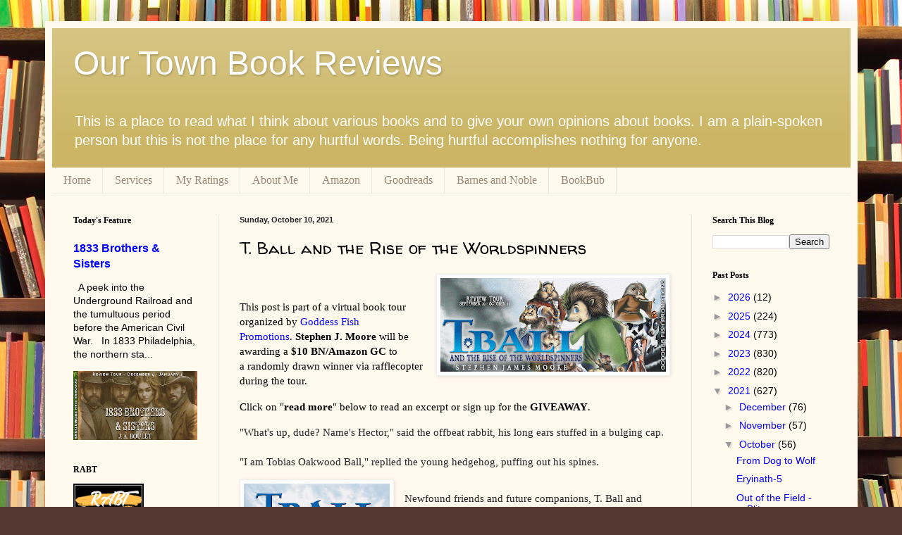

--- FILE ---
content_type: text/html; charset=UTF-8
request_url: https://www.ourtownbookreviews.com/2021/10/t-ball-and-rise-of-worldspinners.html
body_size: 21251
content:
<!DOCTYPE html>
<html class='v2' dir='ltr' lang='en'>
<head>
<link href='https://www.blogger.com/static/v1/widgets/335934321-css_bundle_v2.css' rel='stylesheet' type='text/css'/>
<meta content='width=1100' name='viewport'/>
<meta content='text/html; charset=UTF-8' http-equiv='Content-Type'/>
<meta content='blogger' name='generator'/>
<link href='https://www.ourtownbookreviews.com/favicon.ico' rel='icon' type='image/x-icon'/>
<link href='https://www.ourtownbookreviews.com/2021/10/t-ball-and-rise-of-worldspinners.html' rel='canonical'/>
<link rel="alternate" type="application/atom+xml" title="       Our Town Book Reviews - Atom" href="https://www.ourtownbookreviews.com/feeds/posts/default" />
<link rel="alternate" type="application/rss+xml" title="       Our Town Book Reviews - RSS" href="https://www.ourtownbookreviews.com/feeds/posts/default?alt=rss" />
<link rel="service.post" type="application/atom+xml" title="       Our Town Book Reviews - Atom" href="https://www.blogger.com/feeds/5593661590711662606/posts/default" />

<link rel="alternate" type="application/atom+xml" title="       Our Town Book Reviews - Atom" href="https://www.ourtownbookreviews.com/feeds/8687445657071380386/comments/default" />
<!--Can't find substitution for tag [blog.ieCssRetrofitLinks]-->
<link href='https://blogger.googleusercontent.com/img/b/R29vZ2xl/AVvXsEhLnDG4nedJBxNEtNjZmhyTFeqyT4M3c_fD0g6q03uSXhm6BzTqA1-4vvVcl1p2wPog6d4ToF7n8pv8f4Q_LcMsWSfsSATBMuEjs9PMEh2LT09Xf9d2JV-_LVYLoXSJZUvG6E8Q-_dlW3A/s320/Tour+Banner_T.+Ball+and+the+Rise+of+the+Worldspinners+gif.gif' rel='image_src'/>
<meta content='https://www.ourtownbookreviews.com/2021/10/t-ball-and-rise-of-worldspinners.html' property='og:url'/>
<meta content='T. Ball and the Rise of the Worldspinners' property='og:title'/>
<meta content='  This post is part of a virtual book tour organized by  Goddess Fish Promotions .   Stephen J. Moore w ill be awarding a  $10 BN/Amazon GC ...' property='og:description'/>
<meta content='https://blogger.googleusercontent.com/img/b/R29vZ2xl/AVvXsEhLnDG4nedJBxNEtNjZmhyTFeqyT4M3c_fD0g6q03uSXhm6BzTqA1-4vvVcl1p2wPog6d4ToF7n8pv8f4Q_LcMsWSfsSATBMuEjs9PMEh2LT09Xf9d2JV-_LVYLoXSJZUvG6E8Q-_dlW3A/w1200-h630-p-k-no-nu/Tour+Banner_T.+Ball+and+the+Rise+of+the+Worldspinners+gif.gif' property='og:image'/>
<title>       Our Town Book Reviews: T. Ball and the Rise of the Worldspinners</title>
<style type='text/css'>@font-face{font-family:'Walter Turncoat';font-style:normal;font-weight:400;font-display:swap;src:url(//fonts.gstatic.com/s/walterturncoat/v24/snfys0Gs98ln43n0d-14ULoToe6LZxecYZVfqA.woff2)format('woff2');unicode-range:U+0000-00FF,U+0131,U+0152-0153,U+02BB-02BC,U+02C6,U+02DA,U+02DC,U+0304,U+0308,U+0329,U+2000-206F,U+20AC,U+2122,U+2191,U+2193,U+2212,U+2215,U+FEFF,U+FFFD;}</style>
<style id='page-skin-1' type='text/css'><!--
/*
-----------------------------------------------
Blogger Template Style
Name:     Simple
Designer: Blogger
URL:      www.blogger.com
----------------------------------------------- */
/* Content
----------------------------------------------- */
body {
font: normal normal 14px Verdana, Geneva, sans-serif;
color: #000000;
background: #513831 url(//themes.googleusercontent.com/image?id=1KH22PlFqsiVYxboQNAoJjYmRbw5M4REHmdJbHT5M2x9zVMGrCqwSjZvaQW_A10KPc6Il) repeat scroll top center /* Credit: luoman (https://www.istockphoto.com/googleimages.php?id=11394138&amp;platform=blogger) */;
padding: 0 40px 40px 40px;
}
html body .region-inner {
min-width: 0;
max-width: 100%;
width: auto;
}
h2 {
font-size: 22px;
}
a:link {
text-decoration:none;
color: #0000ff;
}
a:visited {
text-decoration:none;
color: #0000ff;
}
a:hover {
text-decoration:underline;
color: #ff1900;
}
.body-fauxcolumn-outer .fauxcolumn-inner {
background: transparent none repeat scroll top left;
_background-image: none;
}
.body-fauxcolumn-outer .cap-top {
position: absolute;
z-index: 1;
height: 400px;
width: 100%;
}
.body-fauxcolumn-outer .cap-top .cap-left {
width: 100%;
background: transparent none repeat-x scroll top left;
_background-image: none;
}
.content-outer {
-moz-box-shadow: 0 0 40px rgba(0, 0, 0, .15);
-webkit-box-shadow: 0 0 5px rgba(0, 0, 0, .15);
-goog-ms-box-shadow: 0 0 10px #333333;
box-shadow: 0 0 40px rgba(0, 0, 0, .15);
margin-bottom: 1px;
}
.content-inner {
padding: 10px 10px;
}
.content-inner {
background-color: #fff9ee;
}
/* Header
----------------------------------------------- */
.header-outer {
background: #ccb666 url(https://resources.blogblog.com/blogblog/data/1kt/simple/gradients_light.png) repeat-x scroll 0 -400px;
_background-image: none;
}
.Header h1 {
font: normal normal 48px Arial, Tahoma, Helvetica, FreeSans, sans-serif;
color: #ffffff;
text-shadow: 1px 2px 3px rgba(0, 0, 0, .2);
}
.Header h1 a {
color: #ffffff;
}
.Header .description {
font-size: 140%;
color: #ffffff;
}
.header-inner .Header .titlewrapper {
padding: 22px 30px;
}
.header-inner .Header .descriptionwrapper {
padding: 0 30px;
}
/* Tabs
----------------------------------------------- */
.tabs-inner .section:first-child {
border-top: 0 solid #eee5dd;
}
.tabs-inner .section:first-child ul {
margin-top: -0;
border-top: 0 solid #eee5dd;
border-left: 0 solid #eee5dd;
border-right: 0 solid #eee5dd;
}
.tabs-inner .widget ul {
background: #fff9ee none repeat-x scroll 0 -800px;
_background-image: none;
border-bottom: 1px solid #eee5dd;
margin-top: 0;
margin-left: -30px;
margin-right: -30px;
}
.tabs-inner .widget li a {
display: inline-block;
padding: .6em 1em;
font: normal normal 16px Georgia, Utopia, 'Palatino Linotype', Palatino, serif;
color: #998877;
border-left: 1px solid #fff9ee;
border-right: 1px solid #eee5dd;
}
.tabs-inner .widget li:first-child a {
border-left: none;
}
.tabs-inner .widget li.selected a, .tabs-inner .widget li a:hover {
color: #000000;
background-color: #fff9ee;
text-decoration: none;
}
/* Columns
----------------------------------------------- */
.main-outer {
border-top: 0 solid #eee5dd;
}
.fauxcolumn-left-outer .fauxcolumn-inner {
border-right: 1px solid #eee5dd;
}
.fauxcolumn-right-outer .fauxcolumn-inner {
border-left: 1px solid #eee5dd;
}
/* Headings
----------------------------------------------- */
div.widget > h2,
div.widget h2.title {
margin: 0 0 1em 0;
font: normal bold 12px Georgia, Utopia, 'Palatino Linotype', Palatino, serif;
color: #000000;
}
/* Widgets
----------------------------------------------- */
.widget .zippy {
color: #999999;
text-shadow: 2px 2px 1px rgba(0, 0, 0, .1);
}
.widget .popular-posts ul {
list-style: none;
}
/* Posts
----------------------------------------------- */
h2.date-header {
font: normal bold 11px Arial, Tahoma, Helvetica, FreeSans, sans-serif;
}
.date-header span {
background-color: transparent;
color: #222222;
padding: inherit;
letter-spacing: inherit;
margin: inherit;
}
.main-inner {
padding-top: 30px;
padding-bottom: 30px;
}
.main-inner .column-center-inner {
padding: 0 15px;
}
.main-inner .column-center-inner .section {
margin: 0 15px;
}
.post {
margin: 0 0 25px 0;
}
h3.post-title, .comments h4 {
font: normal normal 24px Walter Turncoat;
margin: .75em 0 0;
}
.post-body {
font-size: 110%;
line-height: 1.4;
position: relative;
}
.post-body img, .post-body .tr-caption-container, .Profile img, .Image img,
.BlogList .item-thumbnail img {
padding: 2px;
background: #ffffff;
border: 1px solid #eeeeee;
-moz-box-shadow: 1px 1px 5px rgba(0, 0, 0, .1);
-webkit-box-shadow: 1px 1px 5px rgba(0, 0, 0, .1);
box-shadow: 1px 1px 5px rgba(0, 0, 0, .1);
}
.post-body img, .post-body .tr-caption-container {
padding: 5px;
}
.post-body .tr-caption-container {
color: #222222;
}
.post-body .tr-caption-container img {
padding: 0;
background: transparent;
border: none;
-moz-box-shadow: 0 0 0 rgba(0, 0, 0, .1);
-webkit-box-shadow: 0 0 0 rgba(0, 0, 0, .1);
box-shadow: 0 0 0 rgba(0, 0, 0, .1);
}
.post-header {
margin: 0 0 1.5em;
line-height: 1.6;
font-size: 90%;
}
.post-footer {
margin: 20px -2px 0;
padding: 5px 10px;
color: #666555;
background-color: #eee9dd;
border-bottom: 1px solid #eeeeee;
line-height: 1.6;
font-size: 90%;
}
#comments .comment-author {
padding-top: 1.5em;
border-top: 1px solid #eee5dd;
background-position: 0 1.5em;
}
#comments .comment-author:first-child {
padding-top: 0;
border-top: none;
}
.avatar-image-container {
margin: .2em 0 0;
}
#comments .avatar-image-container img {
border: 1px solid #eeeeee;
}
/* Comments
----------------------------------------------- */
.comments .comments-content .icon.blog-author {
background-repeat: no-repeat;
background-image: url([data-uri]);
}
.comments .comments-content .loadmore a {
border-top: 1px solid #999999;
border-bottom: 1px solid #999999;
}
.comments .comment-thread.inline-thread {
background-color: #eee9dd;
}
.comments .continue {
border-top: 2px solid #999999;
}
/* Accents
---------------------------------------------- */
.section-columns td.columns-cell {
border-left: 1px solid #eee5dd;
}
.blog-pager {
background: transparent none no-repeat scroll top center;
}
.blog-pager-older-link, .home-link,
.blog-pager-newer-link {
background-color: #fff9ee;
padding: 5px;
}
.footer-outer {
border-top: 0 dashed #bbbbbb;
}
/* Mobile
----------------------------------------------- */
body.mobile  {
background-size: auto;
}
.mobile .body-fauxcolumn-outer {
background: transparent none repeat scroll top left;
}
.mobile .body-fauxcolumn-outer .cap-top {
background-size: 100% auto;
}
.mobile .content-outer {
-webkit-box-shadow: 0 0 3px rgba(0, 0, 0, .15);
box-shadow: 0 0 3px rgba(0, 0, 0, .15);
}
.mobile .tabs-inner .widget ul {
margin-left: 0;
margin-right: 0;
}
.mobile .post {
margin: 0;
}
.mobile .main-inner .column-center-inner .section {
margin: 0;
}
.mobile .date-header span {
padding: 0.1em 10px;
margin: 0 -10px;
}
.mobile h3.post-title {
margin: 0;
}
.mobile .blog-pager {
background: transparent none no-repeat scroll top center;
}
.mobile .footer-outer {
border-top: none;
}
.mobile .main-inner, .mobile .footer-inner {
background-color: #fff9ee;
}
.mobile-index-contents {
color: #000000;
}
.mobile-link-button {
background-color: #0000ff;
}
.mobile-link-button a:link, .mobile-link-button a:visited {
color: #ffffff;
}
.mobile .tabs-inner .section:first-child {
border-top: none;
}
.mobile .tabs-inner .PageList .widget-content {
background-color: #fff9ee;
color: #000000;
border-top: 1px solid #eee5dd;
border-bottom: 1px solid #eee5dd;
}
.mobile .tabs-inner .PageList .widget-content .pagelist-arrow {
border-left: 1px solid #eee5dd;
}

--></style>
<style id='template-skin-1' type='text/css'><!--
body {
min-width: 1153px;
}
.content-outer, .content-fauxcolumn-outer, .region-inner {
min-width: 1153px;
max-width: 1153px;
_width: 1153px;
}
.main-inner .columns {
padding-left: 236px;
padding-right: 226px;
}
.main-inner .fauxcolumn-center-outer {
left: 236px;
right: 226px;
/* IE6 does not respect left and right together */
_width: expression(this.parentNode.offsetWidth -
parseInt("236px") -
parseInt("226px") + 'px');
}
.main-inner .fauxcolumn-left-outer {
width: 236px;
}
.main-inner .fauxcolumn-right-outer {
width: 226px;
}
.main-inner .column-left-outer {
width: 236px;
right: 100%;
margin-left: -236px;
}
.main-inner .column-right-outer {
width: 226px;
margin-right: -226px;
}
#layout {
min-width: 0;
}
#layout .content-outer {
min-width: 0;
width: 800px;
}
#layout .region-inner {
min-width: 0;
width: auto;
}
body#layout div.add_widget {
padding: 8px;
}
body#layout div.add_widget a {
margin-left: 32px;
}
--></style>
<style>
    body {background-image:url(\/\/themes.googleusercontent.com\/image?id=1KH22PlFqsiVYxboQNAoJjYmRbw5M4REHmdJbHT5M2x9zVMGrCqwSjZvaQW_A10KPc6Il);}
    
@media (max-width: 200px) { body {background-image:url(\/\/themes.googleusercontent.com\/image?id=1KH22PlFqsiVYxboQNAoJjYmRbw5M4REHmdJbHT5M2x9zVMGrCqwSjZvaQW_A10KPc6Il&options=w200);}}
@media (max-width: 400px) and (min-width: 201px) { body {background-image:url(\/\/themes.googleusercontent.com\/image?id=1KH22PlFqsiVYxboQNAoJjYmRbw5M4REHmdJbHT5M2x9zVMGrCqwSjZvaQW_A10KPc6Il&options=w400);}}
@media (max-width: 800px) and (min-width: 401px) { body {background-image:url(\/\/themes.googleusercontent.com\/image?id=1KH22PlFqsiVYxboQNAoJjYmRbw5M4REHmdJbHT5M2x9zVMGrCqwSjZvaQW_A10KPc6Il&options=w800);}}
@media (max-width: 1200px) and (min-width: 801px) { body {background-image:url(\/\/themes.googleusercontent.com\/image?id=1KH22PlFqsiVYxboQNAoJjYmRbw5M4REHmdJbHT5M2x9zVMGrCqwSjZvaQW_A10KPc6Il&options=w1200);}}
/* Last tag covers anything over one higher than the previous max-size cap. */
@media (min-width: 1201px) { body {background-image:url(\/\/themes.googleusercontent.com\/image?id=1KH22PlFqsiVYxboQNAoJjYmRbw5M4REHmdJbHT5M2x9zVMGrCqwSjZvaQW_A10KPc6Il&options=w1600);}}
  </style>
<link href='https://www.blogger.com/dyn-css/authorization.css?targetBlogID=5593661590711662606&amp;zx=1c09f0ec-5354-4fee-8e5e-4aa1eae1c6d6' media='none' onload='if(media!=&#39;all&#39;)media=&#39;all&#39;' rel='stylesheet'/><noscript><link href='https://www.blogger.com/dyn-css/authorization.css?targetBlogID=5593661590711662606&amp;zx=1c09f0ec-5354-4fee-8e5e-4aa1eae1c6d6' rel='stylesheet'/></noscript>
<meta name='google-adsense-platform-account' content='ca-host-pub-1556223355139109'/>
<meta name='google-adsense-platform-domain' content='blogspot.com'/>

<link rel="stylesheet" href="https://fonts.googleapis.com/css2?display=swap&family=Satisfy&family=Montserrat&family=Indie+Flower&family=Jost&family=Asap&family=Crimson+Text&family=Roboto&family=Lato&family=Questrial&family=Open+Sans&family=Crimson+Pro&family=Source+Serif+Pro&family=Calibri&family=Cardo&family=Montserrat+Alternates&family=Cuprum&family=Unna&family=Ropa+Sans&family=Neuton&family=Tenor+Sans&family=Courier+Prime&family=Gentium+Book+Basic&family=Source+Sans+Pro"></head>
<body class='loading variant-literate'>
<div class='navbar no-items section' id='navbar' name='Navbar'>
</div>
<div class='body-fauxcolumns'>
<div class='fauxcolumn-outer body-fauxcolumn-outer'>
<div class='cap-top'>
<div class='cap-left'></div>
<div class='cap-right'></div>
</div>
<div class='fauxborder-left'>
<div class='fauxborder-right'></div>
<div class='fauxcolumn-inner'>
</div>
</div>
<div class='cap-bottom'>
<div class='cap-left'></div>
<div class='cap-right'></div>
</div>
</div>
</div>
<div class='content'>
<div class='content-fauxcolumns'>
<div class='fauxcolumn-outer content-fauxcolumn-outer'>
<div class='cap-top'>
<div class='cap-left'></div>
<div class='cap-right'></div>
</div>
<div class='fauxborder-left'>
<div class='fauxborder-right'></div>
<div class='fauxcolumn-inner'>
</div>
</div>
<div class='cap-bottom'>
<div class='cap-left'></div>
<div class='cap-right'></div>
</div>
</div>
</div>
<div class='content-outer'>
<div class='content-cap-top cap-top'>
<div class='cap-left'></div>
<div class='cap-right'></div>
</div>
<div class='fauxborder-left content-fauxborder-left'>
<div class='fauxborder-right content-fauxborder-right'></div>
<div class='content-inner'>
<header>
<div class='header-outer'>
<div class='header-cap-top cap-top'>
<div class='cap-left'></div>
<div class='cap-right'></div>
</div>
<div class='fauxborder-left header-fauxborder-left'>
<div class='fauxborder-right header-fauxborder-right'></div>
<div class='region-inner header-inner'>
<div class='header section' id='header' name='Header'><div class='widget Header' data-version='1' id='Header1'>
<div id='header-inner'>
<div class='titlewrapper'>
<h1 class='title'>
<a href='https://www.ourtownbookreviews.com/'>
       Our Town Book Reviews
</a>
</h1>
</div>
<div class='descriptionwrapper'>
<p class='description'><span>This is a place to read what I think about various books and to give your own opinions about books.  I am a plain-spoken person but this is not the place for any  hurtful words. Being hurtful accomplishes nothing for anyone.</span></p>
</div>
</div>
</div></div>
</div>
</div>
<div class='header-cap-bottom cap-bottom'>
<div class='cap-left'></div>
<div class='cap-right'></div>
</div>
</div>
</header>
<div class='tabs-outer'>
<div class='tabs-cap-top cap-top'>
<div class='cap-left'></div>
<div class='cap-right'></div>
</div>
<div class='fauxborder-left tabs-fauxborder-left'>
<div class='fauxborder-right tabs-fauxborder-right'></div>
<div class='region-inner tabs-inner'>
<div class='tabs section' id='crosscol' name='Cross-Column'><div class='widget PageList' data-version='1' id='PageList1'>
<div class='widget-content'>
<ul>
<li>
<a href='https://www.ourtownbookreviews.com/'>Home</a>
</li>
<li>
<a href='https://www.ourtownbookreviews.com/p/services_16.html'>Services</a>
</li>
<li>
<a href='https://www.ourtownbookreviews.com/p/my-ratings.html'>My Ratings</a>
</li>
<li>
<a href='http://www.ourtownbookreviews.com/p/about-me.html'>About Me</a>
</li>
<li>
<a href='https://www.amazon.com/'>Amazon</a>
</li>
<li>
<a href='https://www.goodreads.com/'>Goodreads</a>
</li>
<li>
<a href='https://www.barnesandnoble.com/'>Barnes and Noble</a>
</li>
<li>
<a href='https://www.bookbub.com/welcome'>BookBub</a>
</li>
</ul>
<div class='clear'></div>
</div>
</div></div>
<div class='tabs no-items section' id='crosscol-overflow' name='Cross-Column 2'></div>
</div>
</div>
<div class='tabs-cap-bottom cap-bottom'>
<div class='cap-left'></div>
<div class='cap-right'></div>
</div>
</div>
<div class='main-outer'>
<div class='main-cap-top cap-top'>
<div class='cap-left'></div>
<div class='cap-right'></div>
</div>
<div class='fauxborder-left main-fauxborder-left'>
<div class='fauxborder-right main-fauxborder-right'></div>
<div class='region-inner main-inner'>
<div class='columns fauxcolumns'>
<div class='fauxcolumn-outer fauxcolumn-center-outer'>
<div class='cap-top'>
<div class='cap-left'></div>
<div class='cap-right'></div>
</div>
<div class='fauxborder-left'>
<div class='fauxborder-right'></div>
<div class='fauxcolumn-inner'>
</div>
</div>
<div class='cap-bottom'>
<div class='cap-left'></div>
<div class='cap-right'></div>
</div>
</div>
<div class='fauxcolumn-outer fauxcolumn-left-outer'>
<div class='cap-top'>
<div class='cap-left'></div>
<div class='cap-right'></div>
</div>
<div class='fauxborder-left'>
<div class='fauxborder-right'></div>
<div class='fauxcolumn-inner'>
</div>
</div>
<div class='cap-bottom'>
<div class='cap-left'></div>
<div class='cap-right'></div>
</div>
</div>
<div class='fauxcolumn-outer fauxcolumn-right-outer'>
<div class='cap-top'>
<div class='cap-left'></div>
<div class='cap-right'></div>
</div>
<div class='fauxborder-left'>
<div class='fauxborder-right'></div>
<div class='fauxcolumn-inner'>
</div>
</div>
<div class='cap-bottom'>
<div class='cap-left'></div>
<div class='cap-right'></div>
</div>
</div>
<!-- corrects IE6 width calculation -->
<div class='columns-inner'>
<div class='column-center-outer'>
<div class='column-center-inner'>
<div class='main section' id='main' name='Main'><div class='widget Blog' data-version='1' id='Blog1'>
<div class='blog-posts hfeed'>

          <div class="date-outer">
        
<h2 class='date-header'><span>Sunday, October 10, 2021</span></h2>

          <div class="date-posts">
        
<div class='post-outer'>
<div class='post hentry uncustomized-post-template' itemprop='blogPost' itemscope='itemscope' itemtype='http://schema.org/BlogPosting'>
<meta content='https://blogger.googleusercontent.com/img/b/R29vZ2xl/AVvXsEhLnDG4nedJBxNEtNjZmhyTFeqyT4M3c_fD0g6q03uSXhm6BzTqA1-4vvVcl1p2wPog6d4ToF7n8pv8f4Q_LcMsWSfsSATBMuEjs9PMEh2LT09Xf9d2JV-_LVYLoXSJZUvG6E8Q-_dlW3A/s320/Tour+Banner_T.+Ball+and+the+Rise+of+the+Worldspinners+gif.gif' itemprop='image_url'/>
<meta content='5593661590711662606' itemprop='blogId'/>
<meta content='8687445657071380386' itemprop='postId'/>
<a name='8687445657071380386'></a>
<h3 class='post-title entry-title' itemprop='name'>
T. Ball and the Rise of the Worldspinners
</h3>
<div class='post-header'>
<div class='post-header-line-1'></div>
</div>
<div class='post-body entry-content' id='post-body-8687445657071380386' itemprop='description articleBody'>
<p><a href="https://blogger.googleusercontent.com/img/b/R29vZ2xl/AVvXsEhLnDG4nedJBxNEtNjZmhyTFeqyT4M3c_fD0g6q03uSXhm6BzTqA1-4vvVcl1p2wPog6d4ToF7n8pv8f4Q_LcMsWSfsSATBMuEjs9PMEh2LT09Xf9d2JV-_LVYLoXSJZUvG6E8Q-_dlW3A/s1200/Tour+Banner_T.+Ball+and+the+Rise+of+the+Worldspinners+gif.gif" imageanchor="1" style="clear: right; display: inline !important; float: right; margin-bottom: 1em; margin-left: 1em; text-align: center;"><img border="0" data-original-height="500" data-original-width="1200" height="133" src="https://blogger.googleusercontent.com/img/b/R29vZ2xl/AVvXsEhLnDG4nedJBxNEtNjZmhyTFeqyT4M3c_fD0g6q03uSXhm6BzTqA1-4vvVcl1p2wPog6d4ToF7n8pv8f4Q_LcMsWSfsSATBMuEjs9PMEh2LT09Xf9d2JV-_LVYLoXSJZUvG6E8Q-_dlW3A/s320/Tour+Banner_T.+Ball+and+the+Rise+of+the+Worldspinners+gif.gif" width="320" /></a>&nbsp;</p><span style="font-family: georgia;">This post is part of a virtual book tour organized by&nbsp;</span><a href="http://www.goddessfish.com" style="font-family: georgia;">Goddess Fish Promotions</a><span style="font-family: georgia;">.</span><span style="font-family: georgia;">&nbsp;</span><b style="font-family: georgia;">Stephen J. Moore </b><span style="font-family: georgia;">w</span><span style="font-family: georgia;">ill be awarding a&nbsp;</span><b style="font-family: georgia;">$10 BN/Amazon GC&nbsp;</b><span style="font-family: georgia;">to a</span><b style="font-family: georgia;">&nbsp;</b><span style="font-family: georgia;">randomly drawn winner via rafflecopter during the tour.</span><p></p><p></p><p><span style="font-family: georgia;"><span style="text-align: center;">Click on "<b>read more</b>" below to read an excerpt or sign up for the</span><span style="text-align: center;">&nbsp;</span><b style="text-align: center;">GIVEAWAY</b><span style="text-align: center;">.</span></span></p><p><span style="font-family: georgia;"><span style="text-align: center;"><span style="color: #222222; font-size: 11pt;">"What's up, dude? Name's Hector," said the offbeat rabbit, his
long ears stuffed in a bulging cap.</span><span style="font-size: 11pt;"><br />
<br />
<span style="color: #222222;">"I am Tobias Oakwood Ball," replied the
young hedgehog, puffing out his spines.<span></span></span></span></span></span></p><a name="more"></a><p></p><p><span style="font-family: georgia;"></span></p><div class="separator" style="clear: both; text-align: center;"><span style="font-family: georgia;"><a href="https://blogger.googleusercontent.com/img/b/R29vZ2xl/AVvXsEho8hxP9TUMBMPGGsLajikBdB2YM5SSdfG8Nz8jF9TjHJ7LZ3oAQXnPB4s7xqjzPXi7ctRIlb6RvbPEinZ8ZLkWBINyFAeeuumwLe3W75crioS7vzZgXo0he3z7aKFuHazp49BkwTQbSQY/s1236/Book+Cover_T.+Ball+and+the+Rise+of+the+Worldspinners.jpg" imageanchor="1" style="clear: left; float: left; margin-bottom: 1em; margin-right: 1em;"><img border="0" data-original-height="1236" data-original-width="800" height="320" src="https://blogger.googleusercontent.com/img/b/R29vZ2xl/AVvXsEho8hxP9TUMBMPGGsLajikBdB2YM5SSdfG8Nz8jF9TjHJ7LZ3oAQXnPB4s7xqjzPXi7ctRIlb6RvbPEinZ8ZLkWBINyFAeeuumwLe3W75crioS7vzZgXo0he3z7aKFuHazp49BkwTQbSQY/s320/Book+Cover_T.+Ball+and+the+Rise+of+the+Worldspinners.jpg" width="207" /></a></span></div><p></p><p class="MsoNormal"><span style="font-family: georgia;"><span style="color: #222222;">Newfound friends and future companions, T.
Ball and Hector are destined to join the humans, four and two-legged ones,
winged ones and the fairy folk who must unite in a titanic struggle of good vs.
evil. A malevolent entity has come to the woodlander village of Two Trees,
dispatched from the realms of the Worldspinners with a mission to bring
darkness to all the worlds.</span><br />
<br />
<span style="color: #222222;">It is a plan that has been centuries in the making,
nothing by accident and unknowing participants in the plot had been carefully
chosen. Many times through history they have tried and failed. This time they
will enter through the back door by corrupting nature.</span><br />
<br />
<span style="color: #222222;">There will be a bully called Spike, an overworked
wizard named The Great Toothsayer, and an annual hedgehog race that sets
everything in motion. Also, there are mobster squirrel gangs called Hoarders
and a tyrannical mob boss named Clough Briarthack. Then there's the Professor,
a lost book, hard-working moles and others&#8212;but that's to come in the next book.
The story begins now . . .</span><br />
<br />
<span style="color: #222222;">Who tricked The Great Tooth?</span><br />
<span style="color: #222222;">Why must T. Ball find his own special gift?</span></span><span style="font-family: Arial, sans-serif;"><o:p></o:p></span></p><h3 style="text-align: left;"><span style="font-family: georgia;"><span style="color: #222222;">my review...</span></span></h3><p class="MsoNormal"><span style="font-family: trebuchet; font-size: medium;">This is kind of an enigma to me. It&#8217;s an interesting read
that is in some ways an excellent read for Middle Grade readers. Then there is
a part of it so dark I think it should be read only by YA readers. It&#8217;s full of
magic and neat animals that I think young readers might enjoy. But there is
also an underlying darkness that seems way too heavy for the 6<sup>th</sup> and
7<sup>th</sup> grade readers. I suppose that all depends on the age and
maturity of the reader.&nbsp;</span><o:p></o:p></p><h3 style="text-align: left;"><span style="font-family: georgia; font-size: medium;">read an excerpt...</span></h3><p class="MsoNormal"><span style="font-family: &quot;Arial&quot;,sans-serif; mso-bidi-font-family: &quot;Times New Roman&quot;;"><i>Slowly, hot wax trickled down the stem of the burning candle
then fell to the ground, narrowly missing an oversized black beetle as it
scurried across the dark cave floor into the sanctuary of the shadows. In the
farthest chamber of this dimly lit grotto flickered more candles, barely
illuminating a small, somewhat insignificant shape. Huddled in the corner was a
shadowy figure, and the most unlikely of cave dwellers, a hedgehog. But this
was no ordinary hedgehog. Indeed not. This was a venerable hedgehog of mystery,
magic, and legend, a mystical magi known as The Great Toothsayer. <o:p></o:p></i></span></p><p class="MsoNormal"><span style="font-family: Arial, sans-serif;"><i>Almost two full hours had passed with only the routine
scurrying of bugs and rustling of bats punctuated by the rhythmic scratching of
the Toothsayer&#8217;s quill pen. With furrowed brow and unswerving focus, the
mystical magi bent undisturbed over his desk, lost in concentration.
Occasionally The Great Toothsayer absently glanced up from his work to monitor
signs of activity from the Looking Bowl by his side.</i></span></p><p class="MsoNormal"><span style="font-family: Arial, sans-serif;"><i>Ancient in origin, the rough-hewn granite vessel had been
sculpted for over a thousand years out of the cavern&#8217;s solid rock wall by the
powerful forces of nature. But the Looking Bowl&#8217;s surface had remained as still
as a millpond. Now suddenly, the water churned and bubbled, puffs of spectral
smoke rose high into the cave&#8217;s dark interior. The Great Toothsayer put down
his pen and hurried to peer into the stone chalice.</i></span></p><p class="MsoNormal"><span style="font-family: Arial, sans-serif;"><i>&#8220;Sooth! A dis&#8217;thaster!&#8221; he exclaimed.</i></span></p><p class="MsoNormal"><span style="font-family: Arial, sans-serif;"><i>Without delay, the venerable one rushed about, gathering his
travelling cloak and staff.</i></span></p><p class="MsoNormal"><span style="font-family: Arial, sans-serif;"><i>This was not a good day for a catastrophe, if ever there was
one. His project would have to wait. But so delicate a stage had his experiment
reached that he felt forced to take it with him. It was a decision he would
live to regret.</i></span></p><p class="MsoNormal"><span style="font-family: Arial, sans-serif;"><i>&#8220;No time to loo&#8217;th!&#8221; the wizard muttered worriedly as he
reached for his bag of emergency herbal preparations. After a few speedily
spoken incantations, the giant stone doorway to his sanctuary opened and The
Great Toothsayer stepped outside, into the night. There was a sudden gust of
wind that fought with the door before it closed behind him. Did he see
something, a shadow perhaps, darting by out of the corner of his eye? Did it
enter his cave? Time was of the essence; no time to turn back now. In less than
two shakes of a hedgehog&#8217;s spines, the worried wizard was walking briskly down
the moonlit path towards the woodlands. It was a long journey, mostly
uneventful except for the occasions when the shadow of an owl crossed the moon.
Let us not forget that even wizards are not one hundred percent owl proof.</i></span></p><h3 style="text-align: left;"><span style="font-family: georgia; font-size: medium;">about Stephen Moore...</span></h3><p class="MsoNormal" style="line-height: 105%; margin-bottom: 8.0pt; tab-stops: 28.0pt 56.0pt 84.0pt 112.0pt 140.0pt 168.0pt 196.0pt 224.0pt 3.5in 280.0pt 308.0pt 336.0pt; text-autospace: ideograph-numeric;"><span style="font-family: &quot;Arial&quot;,sans-serif; mso-bidi-font-family: HelveticaNeue; mso-fareast-font-family: HelveticaNeue;"></span></p><div class="separator" style="clear: both; text-align: center;"><a href="https://blogger.googleusercontent.com/img/b/R29vZ2xl/AVvXsEiECihyphenhyphenR5CijFBuPXe-SDkNu4CEpK79psI7KEeLFAvWMUuaeF5wGcY4PIpZNx75Z7tn3BVM9VzMmPDB6kvYIhhf-Er5otqhbyPbvvZixlR372mJttyo1xAVNBJB7qARFyhwHozp7g4slcY/s749/AuthorImage_Stephen+James+Moore.png" imageanchor="1" style="clear: right; float: right; margin-bottom: 1em; margin-left: 1em;"><img border="0" data-original-height="749" data-original-width="500" height="320" src="https://blogger.googleusercontent.com/img/b/R29vZ2xl/AVvXsEiECihyphenhyphenR5CijFBuPXe-SDkNu4CEpK79psI7KEeLFAvWMUuaeF5wGcY4PIpZNx75Z7tn3BVM9VzMmPDB6kvYIhhf-Er5otqhbyPbvvZixlR372mJttyo1xAVNBJB7qARFyhwHozp7g4slcY/s320/AuthorImage_Stephen+James+Moore.png" width="214" /></a></div><br />U.K
Born Stephen Moore is a writer and accomplished Martial Artist. Lover of
literature and ancient history. T. Ball was given in a dream and now his world
is alive thanks to the T. Ball book series which covers human, animal and the
unseen worlds showing victory through adversity and an incredible adventure
through darkness and light. Stephen has also published The Christmas Adventure
which shares T. Ball's world reminding us of the seasonal message.<b><o:p></o:p></b><p></p><p class="MsoNormal"><b><span style="font-family: &quot;Arial&quot;,sans-serif; mso-bidi-font-family: HelveticaNeue; mso-fareast-font-family: HelveticaNeue;">&nbsp;</span></b></p><p class="MsoNormal" style="line-height: 115%; tab-stops: 28.0pt 56.0pt 84.0pt 112.0pt 140.0pt 168.0pt 196.0pt 224.0pt 3.5in 280.0pt 308.0pt 336.0pt; text-autospace: ideograph-numeric;"><b><span style="color: #333333; font-family: &quot;Arial&quot;,sans-serif; mso-bidi-font-family: HelveticaNeue; mso-fareast-font-family: HelveticaNeue;">PURCHASE LINKS T. Ball and the Rise of the Worldspinners</span></b><span style="font-family: &quot;Arial&quot;,sans-serif; mso-bidi-font-family: HelveticaNeue; mso-fareast-font-family: HelveticaNeue;">&nbsp;&nbsp;&nbsp;&nbsp;&nbsp; </span><span style="font-family: &quot;Arial&quot;,sans-serif; mso-bidi-font-family: ArialMT; mso-fareast-font-family: ArialMT;"><o:p></o:p></span></p><p class="MsoNormal" style="line-height: 115%; tab-stops: 28.0pt 56.0pt 84.0pt 112.0pt 140.0pt 168.0pt 196.0pt 224.0pt 3.5in 280.0pt 308.0pt 336.0pt; text-autospace: ideograph-numeric;"><span style="font-family: &quot;Arial&quot;,sans-serif; mso-bidi-font-family: ArialMT; mso-fareast-font-family: ArialMT;">&nbsp;&nbsp;&nbsp;&nbsp;&nbsp;&nbsp;&nbsp;&nbsp; <o:p></o:p></span></p><p class="MsoNormal" style="line-height: 115%; tab-stops: 28.0pt 56.0pt 84.0pt 112.0pt 140.0pt 168.0pt 196.0pt 224.0pt 3.5in 280.0pt 308.0pt 336.0pt; text-autospace: ideograph-numeric;"><span style="font-family: &quot;Arial&quot;,sans-serif; mso-bidi-font-family: ArialMT; mso-fareast-font-family: ArialMT;">AMAZON.COM</span><o:p></o:p></p><p class="MsoNormal" style="line-height: 115%; tab-stops: 28.0pt 56.0pt 84.0pt 112.0pt 140.0pt 168.0pt 196.0pt 224.0pt 3.5in 280.0pt 308.0pt 336.0pt; text-autospace: ideograph-numeric;"><a href="https://amazon.com/dp/0228842034" target="_blank"><span style="color: #103cc0; font-family: &quot;Arial&quot;,sans-serif; mso-bidi-font-family: ArialMT; mso-fareast-font-family: ArialMT;">https://amazon.com/dp/0228842034</span></a><span style="font-family: &quot;Arial&quot;,sans-serif; mso-bidi-font-family: ArialMT; mso-fareast-font-family: ArialMT;"> <o:p></o:p></span></p><p class="MsoNormal" style="line-height: 115%; tab-stops: 28.0pt 56.0pt 84.0pt 112.0pt 140.0pt 168.0pt 196.0pt 224.0pt 3.5in 280.0pt 308.0pt 336.0pt; text-autospace: ideograph-numeric;"><span style="font-family: &quot;Arial&quot;,sans-serif; mso-bidi-font-family: ArialMT; mso-fareast-font-family: ArialMT;">&nbsp;&nbsp;&nbsp;&nbsp;&nbsp;&nbsp;&nbsp;&nbsp; <o:p></o:p></span></p><p class="MsoNormal" style="line-height: 115%; tab-stops: 28.0pt 56.0pt 84.0pt 112.0pt 140.0pt 168.0pt 196.0pt 224.0pt 3.5in 280.0pt 308.0pt 336.0pt; text-autospace: ideograph-numeric;"><span style="font-family: &quot;Arial&quot;,sans-serif; mso-bidi-font-family: ArialMT; mso-fareast-font-family: ArialMT;">KINDLE</span><o:p></o:p></p><p class="MsoNormal" style="line-height: 115%; tab-stops: 28.0pt 56.0pt 84.0pt 112.0pt 140.0pt 168.0pt 196.0pt 224.0pt 3.5in 280.0pt 308.0pt 336.0pt; text-autospace: ideograph-numeric;"><a href="https://amazon.com/dp/B08ZSY2K1Z" target="_blank"><span style="color: #103cc0; font-family: &quot;Arial&quot;,sans-serif; mso-bidi-font-family: ArialMT; mso-fareast-font-family: ArialMT;">https://amazon.com/dp/B08ZSY2K1Z</span></a><span style="font-family: &quot;Arial&quot;,sans-serif; mso-bidi-font-family: ArialMT; mso-fareast-font-family: ArialMT;"> <o:p></o:p></span></p><p class="MsoNormal" style="line-height: 115%; tab-stops: 28.0pt 56.0pt 84.0pt 112.0pt 140.0pt 168.0pt 196.0pt 224.0pt 3.5in 280.0pt 308.0pt 336.0pt; text-autospace: ideograph-numeric;"><span style="font-family: &quot;Arial&quot;,sans-serif; mso-bidi-font-family: ArialMT; mso-fareast-font-family: ArialMT;">&nbsp;&nbsp;&nbsp;&nbsp;&nbsp;&nbsp;&nbsp;&nbsp; <o:p></o:p></span></p><p class="MsoNormal" style="line-height: 115%; tab-stops: 28.0pt 56.0pt 84.0pt 112.0pt 140.0pt 168.0pt 196.0pt 224.0pt 3.5in 280.0pt 308.0pt 336.0pt; text-autospace: ideograph-numeric;"><span style="font-family: &quot;Arial&quot;,sans-serif; mso-bidi-font-family: ArialMT; mso-fareast-font-family: ArialMT;">BOOKSHOP</span><o:p></o:p></p><p class="MsoNormal" style="line-height: 115%; tab-stops: 28.0pt 56.0pt 84.0pt 112.0pt 140.0pt 168.0pt 196.0pt 224.0pt 3.5in 280.0pt 308.0pt 336.0pt; text-autospace: ideograph-numeric;"><a href="https://bookshop.org/books/t-ball-and-the-rise-of-the-worldspinners/9780228842033" target="_blank"><span style="color: #103cc0; font-family: &quot;Arial&quot;,sans-serif; mso-bidi-font-family: ArialMT; mso-fareast-font-family: ArialMT;">https://bookshop.org/books/t-ball-and-the-rise-of-the-worldspinners/9780228842033</span></a><span style="font-family: &quot;Arial&quot;,sans-serif; mso-bidi-font-family: ArialMT; mso-fareast-font-family: ArialMT;"> <o:p></o:p></span></p><p class="MsoNormal" style="line-height: 115%; tab-stops: 28.0pt 56.0pt 84.0pt 112.0pt 140.0pt 168.0pt 196.0pt 224.0pt 3.5in 280.0pt 308.0pt 336.0pt; text-autospace: ideograph-numeric;"><span style="font-family: &quot;Arial&quot;,sans-serif; mso-bidi-font-family: ArialMT; mso-fareast-font-family: ArialMT;">&nbsp;&nbsp;&nbsp;&nbsp;&nbsp;&nbsp;&nbsp;&nbsp; <o:p></o:p></span></p><p class="MsoNormal" style="line-height: 115%; tab-stops: 28.0pt 56.0pt 84.0pt 112.0pt 140.0pt 168.0pt 196.0pt 224.0pt 3.5in 280.0pt 308.0pt 336.0pt; text-autospace: ideograph-numeric;"><span style="font-family: &quot;Arial&quot;,sans-serif; mso-bidi-font-family: ArialMT; mso-fareast-font-family: ArialMT;">INDIGO CHAPTERS</span><o:p></o:p></p><p class="MsoNormal" style="line-height: 115%; tab-stops: 28.0pt 56.0pt 84.0pt 112.0pt 140.0pt 168.0pt 196.0pt 224.0pt 3.5in 280.0pt 308.0pt 336.0pt; text-autospace: ideograph-numeric;"><a href="https://www.chapters.indigo.ca/en-ca/books/t-ball-and-the-rise/9780228842057-item.html"><span style="color: #103cc0; font-family: &quot;Arial&quot;,sans-serif; mso-bidi-font-family: ArialMT; mso-fareast-font-family: ArialMT;">https://www.chapters.indigo.ca/en-ca/books/t-ball-and-the-rise/9780228842057-item.html</span></a><span style="font-family: &quot;Arial&quot;,sans-serif; mso-bidi-font-family: ArialMT; mso-fareast-font-family: ArialMT;"> <o:p></o:p></span></p><p class="MsoNormal" style="line-height: 115%; tab-stops: 28.0pt 56.0pt 84.0pt 112.0pt 140.0pt 168.0pt 196.0pt 224.0pt 3.5in 280.0pt 308.0pt 336.0pt; text-autospace: ideograph-numeric;"><span style="font-family: &quot;Arial&quot;,sans-serif; mso-bidi-font-family: ArialMT; mso-fareast-font-family: ArialMT;">&nbsp;&nbsp;&nbsp;&nbsp;&nbsp;&nbsp;&nbsp;&nbsp; <o:p></o:p></span></p><p class="MsoNormal" style="line-height: 115%; tab-stops: 28.0pt 56.0pt 84.0pt 112.0pt 140.0pt 168.0pt 196.0pt 224.0pt 3.5in 280.0pt 308.0pt 336.0pt; text-autospace: ideograph-numeric;"><span style="font-family: &quot;Arial&quot;,sans-serif; mso-bidi-font-family: ArialMT; mso-fareast-font-family: ArialMT;">BARNES &amp;
NOBLE</span><o:p></o:p></p><p class="MsoNormal" style="line-height: 115%; tab-stops: 28.0pt 56.0pt 84.0pt 112.0pt 140.0pt 168.0pt 196.0pt 224.0pt 3.5in 280.0pt 308.0pt 336.0pt; text-autospace: ideograph-numeric;"><a href="https://www.barnesandnoble.com/w/t-ball-and-the-rise-of-the-worldspinners-stephen-james-moore/1126326062" target="_blank"><span style="color: #103cc0; font-family: &quot;Arial&quot;,sans-serif; mso-bidi-font-family: ArialMT; mso-fareast-font-family: ArialMT;">https://www.barnesandnoble.com/w/t-ball-and-the-rise-of-the-worldspinners-stephen-james-moore/1126326062</span></a><span style="font-family: &quot;Arial&quot;,sans-serif; mso-bidi-font-family: ArialMT; mso-fareast-font-family: ArialMT;"> <o:p></o:p></span></p><p class="MsoNormal" style="line-height: 115%; tab-stops: 28.0pt 56.0pt 84.0pt 112.0pt 140.0pt 168.0pt 196.0pt 224.0pt 3.5in 280.0pt 308.0pt 336.0pt; text-autospace: ideograph-numeric;"><span style="font-family: &quot;Arial&quot;,sans-serif; mso-bidi-font-family: ArialMT; mso-fareast-font-family: ArialMT;">&nbsp;&nbsp;&nbsp;&nbsp;&nbsp;&nbsp;&nbsp;&nbsp; <o:p></o:p></span></p><p class="MsoNormal" style="line-height: 115%; tab-stops: 28.0pt 56.0pt 84.0pt 112.0pt 140.0pt 168.0pt 196.0pt 224.0pt 3.5in 280.0pt 308.0pt 336.0pt; text-autospace: ideograph-numeric;"><span style="font-family: &quot;Arial&quot;,sans-serif; mso-bidi-font-family: ArialMT; mso-fareast-font-family: ArialMT;">BOOK DEPOSITORY</span><o:p></o:p></p><p class="MsoNormal" style="line-height: 115%; tab-stops: 28.0pt 56.0pt 84.0pt 112.0pt 140.0pt 168.0pt 196.0pt 224.0pt 3.5in 280.0pt 308.0pt 336.0pt; text-autospace: ideograph-numeric;"><a href="https://www.bookdepository.com/T-Ball-and-the-Rise-of-the-Worldspinners-Stephen-James-Moore-Lynne-B-Moore-Luigi-Cannavicci/9780228842033" target="_blank"><span style="color: #103cc0; font-family: &quot;Arial&quot;,sans-serif; mso-bidi-font-family: ArialMT; mso-fareast-font-family: ArialMT;">https://www.bookdepository.com/T-Ball-and-the-Rise-of-the-Worldspinners-Stephen-James-Moore-Lynne-B-Moore-Luigi-Cannavicci/9780228842033</span></a><span style="font-family: &quot;Arial&quot;,sans-serif; mso-bidi-font-family: ArialMT; mso-fareast-font-family: ArialMT;"> <o:p></o:p></span></p><p class="MsoNormal" style="line-height: 115%; tab-stops: 28.0pt 56.0pt 84.0pt 112.0pt 140.0pt 168.0pt 196.0pt 224.0pt 3.5in 280.0pt 308.0pt 336.0pt; text-autospace: ideograph-numeric;"><span style="font-family: &quot;Arial&quot;,sans-serif; mso-bidi-font-family: ArialMT; mso-fareast-font-family: ArialMT;">&nbsp;&nbsp;&nbsp;&nbsp;&nbsp;&nbsp;&nbsp;&nbsp; <o:p></o:p></span></p><p class="MsoNormal" style="line-height: 115%; tab-stops: 28.0pt 56.0pt 84.0pt 112.0pt 140.0pt 168.0pt 196.0pt 224.0pt 3.5in 280.0pt 308.0pt 336.0pt; text-autospace: ideograph-numeric;"><span style="font-family: &quot;Arial&quot;,sans-serif; mso-bidi-font-family: ArialMT; mso-fareast-font-family: ArialMT;">RAKUTEN KOBO</span><o:p></o:p></p><p class="MsoNormal">













































</p><p class="MsoNormal" style="line-height: 115%; tab-stops: 28.0pt 56.0pt 84.0pt 112.0pt 140.0pt 168.0pt 196.0pt 224.0pt 3.5in 280.0pt 308.0pt 336.0pt; text-autospace: ideograph-numeric;"><a href="https://www.kobo.com/ca/en/ebook/t-ball-and-the-rise-of-the-worldspinners" target="_blank"><span style="color: #103cc0; font-family: &quot;Arial&quot;,sans-serif; mso-bidi-font-family: ArialMT; mso-fareast-font-family: ArialMT;">https://www.kobo.com/ca/en/ebook/t-ball-and-the-rise-of-the-worldspinners</span></a><span style="font-family: &quot;Arial&quot;,sans-serif; mso-bidi-font-family: ArialMT; mso-fareast-font-family: ArialMT;"> </span><span style="font-family: &quot;Arial&quot;,sans-serif; mso-bidi-font-family: &quot;Times New Roman&quot;;"><o:p></o:p></span></p><p class="MsoNormal" style="line-height: 115%; tab-stops: 28.0pt 56.0pt 84.0pt 112.0pt 140.0pt 168.0pt 196.0pt 224.0pt 3.5in 280.0pt 308.0pt 336.0pt; text-autospace: ideograph-numeric;"><br /></p><p class="MsoNormal" style="line-height: 115%; tab-stops: 28.0pt 56.0pt 84.0pt 112.0pt 140.0pt 168.0pt 196.0pt 224.0pt 3.5in 280.0pt 308.0pt 336.0pt; text-autospace: ideograph-numeric;"><br /></p><p class="MsoNormal"><span style="font-family: trebuchet; font-size: medium;"><br /></span></p><p><span style="font-family: georgia;"><span style="text-align: center;"><br /></span></span></p><a class="rcptr" data-raflid="28e4345f3844" data-template="" data-theme="classic" href="http://www.rafflecopter.com/rafl/display/28e4345f3844/" id="rcwidget_2r4vs4c1" rel="nofollow">a Rafflecopter giveaway</a>
<script src="https://widget-prime.rafflecopter.com/launch.js"></script>
<div style='clear: both;'></div>
</div>
<div class='post-footer'>
<div class='post-footer-line post-footer-line-1'>
<span class='post-author vcard'>
</span>
<span class='post-timestamp'>
</span>
<span class='reaction-buttons'>
</span>
<span class='post-comment-link'>
</span>
<span class='post-backlinks post-comment-link'>
</span>
<span class='post-icons'>
<span class='item-control blog-admin pid-629941530'>
<a href='https://www.blogger.com/post-edit.g?blogID=5593661590711662606&postID=8687445657071380386&from=pencil' title='Edit Post'>
<img alt='' class='icon-action' height='18' src='https://resources.blogblog.com/img/icon18_edit_allbkg.gif' width='18'/>
</a>
</span>
</span>
<div class='post-share-buttons goog-inline-block'>
<a class='goog-inline-block share-button sb-email' href='https://www.blogger.com/share-post.g?blogID=5593661590711662606&postID=8687445657071380386&target=email' target='_blank' title='Email This'><span class='share-button-link-text'>Email This</span></a><a class='goog-inline-block share-button sb-blog' href='https://www.blogger.com/share-post.g?blogID=5593661590711662606&postID=8687445657071380386&target=blog' onclick='window.open(this.href, "_blank", "height=270,width=475"); return false;' target='_blank' title='BlogThis!'><span class='share-button-link-text'>BlogThis!</span></a><a class='goog-inline-block share-button sb-twitter' href='https://www.blogger.com/share-post.g?blogID=5593661590711662606&postID=8687445657071380386&target=twitter' target='_blank' title='Share to X'><span class='share-button-link-text'>Share to X</span></a><a class='goog-inline-block share-button sb-facebook' href='https://www.blogger.com/share-post.g?blogID=5593661590711662606&postID=8687445657071380386&target=facebook' onclick='window.open(this.href, "_blank", "height=430,width=640"); return false;' target='_blank' title='Share to Facebook'><span class='share-button-link-text'>Share to Facebook</span></a><a class='goog-inline-block share-button sb-pinterest' href='https://www.blogger.com/share-post.g?blogID=5593661590711662606&postID=8687445657071380386&target=pinterest' target='_blank' title='Share to Pinterest'><span class='share-button-link-text'>Share to Pinterest</span></a>
</div>
</div>
<div class='post-footer-line post-footer-line-2'>
<span class='post-labels'>
<b></b>
<b></b>
Labels:
<a href='https://www.ourtownbookreviews.com/search/label/fiction' rel='tag'>fiction</a>,
<a href='https://www.ourtownbookreviews.com/search/label/YA' rel='tag'>YA</a>,
<a href='https://www.ourtownbookreviews.com/search/label/young%20adult' rel='tag'>young adult</a>
</span>
</div>
<div class='post-footer-line post-footer-line-3'>
<span class='post-location'>
</span>
</div>
</div>
</div>
<div class='comments' id='comments'>
<a name='comments'></a>
<h4>3 comments:</h4>
<div class='comments-content'>
<script async='async' src='' type='text/javascript'></script>
<script type='text/javascript'>
    (function() {
      var items = null;
      var msgs = null;
      var config = {};

// <![CDATA[
      var cursor = null;
      if (items && items.length > 0) {
        cursor = parseInt(items[items.length - 1].timestamp) + 1;
      }

      var bodyFromEntry = function(entry) {
        var text = (entry &&
                    ((entry.content && entry.content.$t) ||
                     (entry.summary && entry.summary.$t))) ||
            '';
        if (entry && entry.gd$extendedProperty) {
          for (var k in entry.gd$extendedProperty) {
            if (entry.gd$extendedProperty[k].name == 'blogger.contentRemoved') {
              return '<span class="deleted-comment">' + text + '</span>';
            }
          }
        }
        return text;
      }

      var parse = function(data) {
        cursor = null;
        var comments = [];
        if (data && data.feed && data.feed.entry) {
          for (var i = 0, entry; entry = data.feed.entry[i]; i++) {
            var comment = {};
            // comment ID, parsed out of the original id format
            var id = /blog-(\d+).post-(\d+)/.exec(entry.id.$t);
            comment.id = id ? id[2] : null;
            comment.body = bodyFromEntry(entry);
            comment.timestamp = Date.parse(entry.published.$t) + '';
            if (entry.author && entry.author.constructor === Array) {
              var auth = entry.author[0];
              if (auth) {
                comment.author = {
                  name: (auth.name ? auth.name.$t : undefined),
                  profileUrl: (auth.uri ? auth.uri.$t : undefined),
                  avatarUrl: (auth.gd$image ? auth.gd$image.src : undefined)
                };
              }
            }
            if (entry.link) {
              if (entry.link[2]) {
                comment.link = comment.permalink = entry.link[2].href;
              }
              if (entry.link[3]) {
                var pid = /.*comments\/default\/(\d+)\?.*/.exec(entry.link[3].href);
                if (pid && pid[1]) {
                  comment.parentId = pid[1];
                }
              }
            }
            comment.deleteclass = 'item-control blog-admin';
            if (entry.gd$extendedProperty) {
              for (var k in entry.gd$extendedProperty) {
                if (entry.gd$extendedProperty[k].name == 'blogger.itemClass') {
                  comment.deleteclass += ' ' + entry.gd$extendedProperty[k].value;
                } else if (entry.gd$extendedProperty[k].name == 'blogger.displayTime') {
                  comment.displayTime = entry.gd$extendedProperty[k].value;
                }
              }
            }
            comments.push(comment);
          }
        }
        return comments;
      };

      var paginator = function(callback) {
        if (hasMore()) {
          var url = config.feed + '?alt=json&v=2&orderby=published&reverse=false&max-results=50';
          if (cursor) {
            url += '&published-min=' + new Date(cursor).toISOString();
          }
          window.bloggercomments = function(data) {
            var parsed = parse(data);
            cursor = parsed.length < 50 ? null
                : parseInt(parsed[parsed.length - 1].timestamp) + 1
            callback(parsed);
            window.bloggercomments = null;
          }
          url += '&callback=bloggercomments';
          var script = document.createElement('script');
          script.type = 'text/javascript';
          script.src = url;
          document.getElementsByTagName('head')[0].appendChild(script);
        }
      };
      var hasMore = function() {
        return !!cursor;
      };
      var getMeta = function(key, comment) {
        if ('iswriter' == key) {
          var matches = !!comment.author
              && comment.author.name == config.authorName
              && comment.author.profileUrl == config.authorUrl;
          return matches ? 'true' : '';
        } else if ('deletelink' == key) {
          return config.baseUri + '/comment/delete/'
               + config.blogId + '/' + comment.id;
        } else if ('deleteclass' == key) {
          return comment.deleteclass;
        }
        return '';
      };

      var replybox = null;
      var replyUrlParts = null;
      var replyParent = undefined;

      var onReply = function(commentId, domId) {
        if (replybox == null) {
          // lazily cache replybox, and adjust to suit this style:
          replybox = document.getElementById('comment-editor');
          if (replybox != null) {
            replybox.height = '250px';
            replybox.style.display = 'block';
            replyUrlParts = replybox.src.split('#');
          }
        }
        if (replybox && (commentId !== replyParent)) {
          replybox.src = '';
          document.getElementById(domId).insertBefore(replybox, null);
          replybox.src = replyUrlParts[0]
              + (commentId ? '&parentID=' + commentId : '')
              + '#' + replyUrlParts[1];
          replyParent = commentId;
        }
      };

      var hash = (window.location.hash || '#').substring(1);
      var startThread, targetComment;
      if (/^comment-form_/.test(hash)) {
        startThread = hash.substring('comment-form_'.length);
      } else if (/^c[0-9]+$/.test(hash)) {
        targetComment = hash.substring(1);
      }

      // Configure commenting API:
      var configJso = {
        'maxDepth': config.maxThreadDepth
      };
      var provider = {
        'id': config.postId,
        'data': items,
        'loadNext': paginator,
        'hasMore': hasMore,
        'getMeta': getMeta,
        'onReply': onReply,
        'rendered': true,
        'initComment': targetComment,
        'initReplyThread': startThread,
        'config': configJso,
        'messages': msgs
      };

      var render = function() {
        if (window.goog && window.goog.comments) {
          var holder = document.getElementById('comment-holder');
          window.goog.comments.render(holder, provider);
        }
      };

      // render now, or queue to render when library loads:
      if (window.goog && window.goog.comments) {
        render();
      } else {
        window.goog = window.goog || {};
        window.goog.comments = window.goog.comments || {};
        window.goog.comments.loadQueue = window.goog.comments.loadQueue || [];
        window.goog.comments.loadQueue.push(render);
      }
    })();
// ]]>
  </script>
<div id='comment-holder'>
<div class="comment-thread toplevel-thread"><ol id="top-ra"><li class="comment" id="c6726473138365947988"><div class="avatar-image-container"><img src="//blogger.googleusercontent.com/img/b/R29vZ2xl/AVvXsEg7UqG7rL4Wm7FhUXTaMUbC0mNI8WPopUZSLvPnG2Z2X9WMYgx9Zodt5EFU44ZKGLT8Jlz2TEhVal8uQ4RbB6rVX8jeTD_4E5GDi4yhHvP-JHhXnxNsifWZVKJdoAb21Q/s45-c/GFLogo_l.jpg" alt=""/></div><div class="comment-block"><div class="comment-header"><cite class="user"><a href="https://www.blogger.com/profile/07952608939319684406" rel="nofollow">Goddess Fish Promotions</a></cite><span class="icon user "></span><span class="datetime secondary-text"><a rel="nofollow" href="https://www.ourtownbookreviews.com/2021/10/t-ball-and-rise-of-worldspinners.html?showComment=1633941652629#c6726473138365947988">October 11, 2021 at 4:40&#8239;AM</a></span></div><p class="comment-content">Thanks for hosting!</p><span class="comment-actions secondary-text"><a class="comment-reply" target="_self" data-comment-id="6726473138365947988">Reply</a><span class="item-control blog-admin blog-admin pid-197890968"><a target="_self" href="https://www.blogger.com/comment/delete/5593661590711662606/6726473138365947988">Delete</a></span></span></div><div class="comment-replies"><div id="c6726473138365947988-rt" class="comment-thread inline-thread hidden"><span class="thread-toggle thread-expanded"><span class="thread-arrow"></span><span class="thread-count"><a target="_self">Replies</a></span></span><ol id="c6726473138365947988-ra" class="thread-chrome thread-expanded"><div></div><div id="c6726473138365947988-continue" class="continue"><a class="comment-reply" target="_self" data-comment-id="6726473138365947988">Reply</a></div></ol></div></div><div class="comment-replybox-single" id="c6726473138365947988-ce"></div></li><li class="comment" id="c2497571959894561100"><div class="avatar-image-container"><img src="//www.blogger.com/img/blogger_logo_round_35.png" alt=""/></div><div class="comment-block"><div class="comment-header"><cite class="user"><a href="https://www.blogger.com/profile/16115952708502482157" rel="nofollow">Rita Wray</a></cite><span class="icon user "></span><span class="datetime secondary-text"><a rel="nofollow" href="https://www.ourtownbookreviews.com/2021/10/t-ball-and-rise-of-worldspinners.html?showComment=1633963399965#c2497571959894561100">October 11, 2021 at 10:43&#8239;AM</a></span></div><p class="comment-content">Great excerpt and cover.</p><span class="comment-actions secondary-text"><a class="comment-reply" target="_self" data-comment-id="2497571959894561100">Reply</a><span class="item-control blog-admin blog-admin pid-778059552"><a target="_self" href="https://www.blogger.com/comment/delete/5593661590711662606/2497571959894561100">Delete</a></span></span></div><div class="comment-replies"><div id="c2497571959894561100-rt" class="comment-thread inline-thread hidden"><span class="thread-toggle thread-expanded"><span class="thread-arrow"></span><span class="thread-count"><a target="_self">Replies</a></span></span><ol id="c2497571959894561100-ra" class="thread-chrome thread-expanded"><div></div><div id="c2497571959894561100-continue" class="continue"><a class="comment-reply" target="_self" data-comment-id="2497571959894561100">Reply</a></div></ol></div></div><div class="comment-replybox-single" id="c2497571959894561100-ce"></div></li><li class="comment" id="c2833848608481059624"><div class="avatar-image-container"><img src="//4.bp.blogspot.com/-N0x53EJp_-k/ZZi30FMFr6I/AAAAAAAALNg/-S3OR61iaDUx7UFnzcPHhnPdBZDtlyNmQCK4BGAYYCw/s35/-wolf.jpg" alt=""/></div><div class="comment-block"><div class="comment-header"><cite class="user"><a href="https://www.blogger.com/profile/00113368398550173018" rel="nofollow">Sherry</a></cite><span class="icon user "></span><span class="datetime secondary-text"><a rel="nofollow" href="https://www.ourtownbookreviews.com/2021/10/t-ball-and-rise-of-worldspinners.html?showComment=1633990756146#c2833848608481059624">October 11, 2021 at 6:19&#8239;PM</a></span></div><p class="comment-content">I love the cover and think the book sounds good. </p><span class="comment-actions secondary-text"><a class="comment-reply" target="_self" data-comment-id="2833848608481059624">Reply</a><span class="item-control blog-admin blog-admin pid-1955953218"><a target="_self" href="https://www.blogger.com/comment/delete/5593661590711662606/2833848608481059624">Delete</a></span></span></div><div class="comment-replies"><div id="c2833848608481059624-rt" class="comment-thread inline-thread hidden"><span class="thread-toggle thread-expanded"><span class="thread-arrow"></span><span class="thread-count"><a target="_self">Replies</a></span></span><ol id="c2833848608481059624-ra" class="thread-chrome thread-expanded"><div></div><div id="c2833848608481059624-continue" class="continue"><a class="comment-reply" target="_self" data-comment-id="2833848608481059624">Reply</a></div></ol></div></div><div class="comment-replybox-single" id="c2833848608481059624-ce"></div></li></ol><div id="top-continue" class="continue"><a class="comment-reply" target="_self">Add comment</a></div><div class="comment-replybox-thread" id="top-ce"></div><div class="loadmore hidden" data-post-id="8687445657071380386"><a target="_self">Load more...</a></div></div>
</div>
</div>
<p class='comment-footer'>
<div class='comment-form'>
<a name='comment-form'></a>
<p>Hateful and Unrelated Comments Will Be Deleted. Anonymous comments are invalid to enter into giveaways.<br /><br />If you see any spam comments, please notify me. My email is on the &quot;About Me&quot; page. Thanks much.</p>
<a href='https://www.blogger.com/comment/frame/5593661590711662606?po=8687445657071380386&hl=en&saa=85391&origin=https://www.ourtownbookreviews.com' id='comment-editor-src'></a>
<iframe allowtransparency='true' class='blogger-iframe-colorize blogger-comment-from-post' frameborder='0' height='410px' id='comment-editor' name='comment-editor' src='' width='100%'></iframe>
<script src='https://www.blogger.com/static/v1/jsbin/2830521187-comment_from_post_iframe.js' type='text/javascript'></script>
<script type='text/javascript'>
      BLOG_CMT_createIframe('https://www.blogger.com/rpc_relay.html');
    </script>
</div>
</p>
<div id='backlinks-container'>
<div id='Blog1_backlinks-container'>
</div>
</div>
</div>
</div>

        </div></div>
      
</div>
<div class='blog-pager' id='blog-pager'>
<span id='blog-pager-newer-link'>
<a class='blog-pager-newer-link' href='https://www.ourtownbookreviews.com/2021/10/the-shady-chateau.html' id='Blog1_blog-pager-newer-link' title='Newer Post'>Newer Post</a>
</span>
<span id='blog-pager-older-link'>
<a class='blog-pager-older-link' href='https://www.ourtownbookreviews.com/2021/10/bullied.html' id='Blog1_blog-pager-older-link' title='Older Post'>Older Post</a>
</span>
<a class='home-link' href='https://www.ourtownbookreviews.com/'>Home</a>
</div>
<div class='clear'></div>
<div class='post-feeds'>
<div class='feed-links'>
Subscribe to:
<a class='feed-link' href='https://www.ourtownbookreviews.com/feeds/8687445657071380386/comments/default' target='_blank' type='application/atom+xml'>Post Comments (Atom)</a>
</div>
</div>
</div></div>
</div>
</div>
<div class='column-left-outer'>
<div class='column-left-inner'>
<aside>
<div class='sidebar section' id='sidebar-left-1'><div class='widget FeaturedPost' data-version='1' id='FeaturedPost1'>
<h2 class='title'>Today&#39;s Feature</h2>
<div class='post-summary'>
<h3><a href='https://www.ourtownbookreviews.com/2026/01/1833-brothers-sisters.html'>1833 Brothers &amp; Sisters</a></h3>
<p>
&#160; A peek into the Underground Railroad and the tumultuous period before the American Civil War.   &#160;   In 1833 Philadelphia, the northern sta...
</p>
<img class='image' src='https://blogger.googleusercontent.com/img/b/R29vZ2xl/AVvXsEhhKHVcksRXrShFODAJDBuFNp08EUyzKa0W5pvr77KD4eHjeP0k8qyZcAWTsqTDxfw6U7Z0cXlEzCKCzFuu9216nhje5mtGIDTawFx5TdVq4RUQDQ17PGQcXEsICaCAhGF1cfFcyL_4F80cynnr0KS7cI4ws-PPGQyZo4mQCjRJxYtOKJcMCuvSKoU2YWQ/s320/TourBanner_1833_Review.jpg'/>
</div>
<style type='text/css'>
    .image {
      width: 100%;
    }
  </style>
<div class='clear'></div>
</div><div class='widget HTML' data-version='1' id='HTML2'>
<h2 class='title'>RABT</h2>
<div class='widget-content'>
<a href="http://www.rabtbooktoursandpr.com/" target="_blank"><img src="https://storage.googleapis.com/wzukusers/user-32179697/images/0ef1e26fd5f04c99b11731d6d17c8a41/RABT-Tour-Host.png" alt="RABT Book Tours & PR" width="100" /></a>
</div>
<div class='clear'></div>
</div><div class='widget Image' data-version='1' id='Image1'>
<h2>GoddessFish</h2>
<div class='widget-content'>
<img alt='GoddessFish' height='100' id='Image1_img' src='https://blogger.googleusercontent.com/img/b/R29vZ2xl/AVvXsEhz4stHKiyMn9biNYaDu4JiUFrxmtVmj8JRRwrRwd3REXVvW_JS24n4dJ-JIOyUTGakatBg__N7V3vwFLje_NOUW_b6UbDOE5l1NRn0eU8OPPfSkZxykwJQKsoGyYzURa3LEmss3YJ8zUQ/' width='100'/>
<br/>
</div>
<div class='clear'></div>
</div><div class='widget LinkList' data-version='1' id='LinkList1'>
<h2>My Favorite Places</h2>
<div class='widget-content'>
<ul>
<li><a href='http://www.longandshortreviews.com/'>Long and Short Reviews</a></li>
<li><a href='https://www.writing-world.com/index.shtml'>Writing World</a></li>
<li><a href='https://www.copyright.gov/'>U.S. Copyright Office</a></li>
<li><a href='https://catalog.loc.gov/'>Library of Congress Catalog</a></li>
<li><a href='https://www.thesaurus.com/'>Thesaurus.com</a></li>
</ul>
<div class='clear'></div>
</div>
</div></div>
</aside>
</div>
</div>
<div class='column-right-outer'>
<div class='column-right-inner'>
<aside>
<div class='sidebar section' id='sidebar-right-1'><div class='widget BlogSearch' data-version='1' id='BlogSearch1'>
<h2 class='title'>Search This Blog</h2>
<div class='widget-content'>
<div id='BlogSearch1_form'>
<form action='https://www.ourtownbookreviews.com/search' class='gsc-search-box' target='_top'>
<table cellpadding='0' cellspacing='0' class='gsc-search-box'>
<tbody>
<tr>
<td class='gsc-input'>
<input autocomplete='off' class='gsc-input' name='q' size='10' title='search' type='text' value=''/>
</td>
<td class='gsc-search-button'>
<input class='gsc-search-button' title='search' type='submit' value='Search'/>
</td>
</tr>
</tbody>
</table>
</form>
</div>
</div>
<div class='clear'></div>
</div><div class='widget BlogArchive' data-version='1' id='BlogArchive1'>
<h2>Past Posts</h2>
<div class='widget-content'>
<div id='ArchiveList'>
<div id='BlogArchive1_ArchiveList'>
<ul class='hierarchy'>
<li class='archivedate collapsed'>
<a class='toggle' href='javascript:void(0)'>
<span class='zippy'>

        &#9658;&#160;
      
</span>
</a>
<a class='post-count-link' href='https://www.ourtownbookreviews.com/2026/'>
2026
</a>
<span class='post-count' dir='ltr'>(12)</span>
<ul class='hierarchy'>
<li class='archivedate collapsed'>
<a class='toggle' href='javascript:void(0)'>
<span class='zippy'>

        &#9658;&#160;
      
</span>
</a>
<a class='post-count-link' href='https://www.ourtownbookreviews.com/2026/01/'>
January
</a>
<span class='post-count' dir='ltr'>(12)</span>
</li>
</ul>
</li>
</ul>
<ul class='hierarchy'>
<li class='archivedate collapsed'>
<a class='toggle' href='javascript:void(0)'>
<span class='zippy'>

        &#9658;&#160;
      
</span>
</a>
<a class='post-count-link' href='https://www.ourtownbookreviews.com/2025/'>
2025
</a>
<span class='post-count' dir='ltr'>(224)</span>
<ul class='hierarchy'>
<li class='archivedate collapsed'>
<a class='toggle' href='javascript:void(0)'>
<span class='zippy'>

        &#9658;&#160;
      
</span>
</a>
<a class='post-count-link' href='https://www.ourtownbookreviews.com/2025/12/'>
December
</a>
<span class='post-count' dir='ltr'>(14)</span>
</li>
</ul>
<ul class='hierarchy'>
<li class='archivedate collapsed'>
<a class='toggle' href='javascript:void(0)'>
<span class='zippy'>

        &#9658;&#160;
      
</span>
</a>
<a class='post-count-link' href='https://www.ourtownbookreviews.com/2025/11/'>
November
</a>
<span class='post-count' dir='ltr'>(17)</span>
</li>
</ul>
<ul class='hierarchy'>
<li class='archivedate collapsed'>
<a class='toggle' href='javascript:void(0)'>
<span class='zippy'>

        &#9658;&#160;
      
</span>
</a>
<a class='post-count-link' href='https://www.ourtownbookreviews.com/2025/10/'>
October
</a>
<span class='post-count' dir='ltr'>(21)</span>
</li>
</ul>
<ul class='hierarchy'>
<li class='archivedate collapsed'>
<a class='toggle' href='javascript:void(0)'>
<span class='zippy'>

        &#9658;&#160;
      
</span>
</a>
<a class='post-count-link' href='https://www.ourtownbookreviews.com/2025/09/'>
September
</a>
<span class='post-count' dir='ltr'>(21)</span>
</li>
</ul>
<ul class='hierarchy'>
<li class='archivedate collapsed'>
<a class='toggle' href='javascript:void(0)'>
<span class='zippy'>

        &#9658;&#160;
      
</span>
</a>
<a class='post-count-link' href='https://www.ourtownbookreviews.com/2025/08/'>
August
</a>
<span class='post-count' dir='ltr'>(19)</span>
</li>
</ul>
<ul class='hierarchy'>
<li class='archivedate collapsed'>
<a class='toggle' href='javascript:void(0)'>
<span class='zippy'>

        &#9658;&#160;
      
</span>
</a>
<a class='post-count-link' href='https://www.ourtownbookreviews.com/2025/07/'>
July
</a>
<span class='post-count' dir='ltr'>(19)</span>
</li>
</ul>
<ul class='hierarchy'>
<li class='archivedate collapsed'>
<a class='toggle' href='javascript:void(0)'>
<span class='zippy'>

        &#9658;&#160;
      
</span>
</a>
<a class='post-count-link' href='https://www.ourtownbookreviews.com/2025/06/'>
June
</a>
<span class='post-count' dir='ltr'>(19)</span>
</li>
</ul>
<ul class='hierarchy'>
<li class='archivedate collapsed'>
<a class='toggle' href='javascript:void(0)'>
<span class='zippy'>

        &#9658;&#160;
      
</span>
</a>
<a class='post-count-link' href='https://www.ourtownbookreviews.com/2025/05/'>
May
</a>
<span class='post-count' dir='ltr'>(25)</span>
</li>
</ul>
<ul class='hierarchy'>
<li class='archivedate collapsed'>
<a class='toggle' href='javascript:void(0)'>
<span class='zippy'>

        &#9658;&#160;
      
</span>
</a>
<a class='post-count-link' href='https://www.ourtownbookreviews.com/2025/04/'>
April
</a>
<span class='post-count' dir='ltr'>(20)</span>
</li>
</ul>
<ul class='hierarchy'>
<li class='archivedate collapsed'>
<a class='toggle' href='javascript:void(0)'>
<span class='zippy'>

        &#9658;&#160;
      
</span>
</a>
<a class='post-count-link' href='https://www.ourtownbookreviews.com/2025/03/'>
March
</a>
<span class='post-count' dir='ltr'>(24)</span>
</li>
</ul>
<ul class='hierarchy'>
<li class='archivedate collapsed'>
<a class='toggle' href='javascript:void(0)'>
<span class='zippy'>

        &#9658;&#160;
      
</span>
</a>
<a class='post-count-link' href='https://www.ourtownbookreviews.com/2025/02/'>
February
</a>
<span class='post-count' dir='ltr'>(12)</span>
</li>
</ul>
<ul class='hierarchy'>
<li class='archivedate collapsed'>
<a class='toggle' href='javascript:void(0)'>
<span class='zippy'>

        &#9658;&#160;
      
</span>
</a>
<a class='post-count-link' href='https://www.ourtownbookreviews.com/2025/01/'>
January
</a>
<span class='post-count' dir='ltr'>(13)</span>
</li>
</ul>
</li>
</ul>
<ul class='hierarchy'>
<li class='archivedate collapsed'>
<a class='toggle' href='javascript:void(0)'>
<span class='zippy'>

        &#9658;&#160;
      
</span>
</a>
<a class='post-count-link' href='https://www.ourtownbookreviews.com/2024/'>
2024
</a>
<span class='post-count' dir='ltr'>(773)</span>
<ul class='hierarchy'>
<li class='archivedate collapsed'>
<a class='toggle' href='javascript:void(0)'>
<span class='zippy'>

        &#9658;&#160;
      
</span>
</a>
<a class='post-count-link' href='https://www.ourtownbookreviews.com/2024/12/'>
December
</a>
<span class='post-count' dir='ltr'>(70)</span>
</li>
</ul>
<ul class='hierarchy'>
<li class='archivedate collapsed'>
<a class='toggle' href='javascript:void(0)'>
<span class='zippy'>

        &#9658;&#160;
      
</span>
</a>
<a class='post-count-link' href='https://www.ourtownbookreviews.com/2024/11/'>
November
</a>
<span class='post-count' dir='ltr'>(69)</span>
</li>
</ul>
<ul class='hierarchy'>
<li class='archivedate collapsed'>
<a class='toggle' href='javascript:void(0)'>
<span class='zippy'>

        &#9658;&#160;
      
</span>
</a>
<a class='post-count-link' href='https://www.ourtownbookreviews.com/2024/10/'>
October
</a>
<span class='post-count' dir='ltr'>(84)</span>
</li>
</ul>
<ul class='hierarchy'>
<li class='archivedate collapsed'>
<a class='toggle' href='javascript:void(0)'>
<span class='zippy'>

        &#9658;&#160;
      
</span>
</a>
<a class='post-count-link' href='https://www.ourtownbookreviews.com/2024/09/'>
September
</a>
<span class='post-count' dir='ltr'>(76)</span>
</li>
</ul>
<ul class='hierarchy'>
<li class='archivedate collapsed'>
<a class='toggle' href='javascript:void(0)'>
<span class='zippy'>

        &#9658;&#160;
      
</span>
</a>
<a class='post-count-link' href='https://www.ourtownbookreviews.com/2024/08/'>
August
</a>
<span class='post-count' dir='ltr'>(55)</span>
</li>
</ul>
<ul class='hierarchy'>
<li class='archivedate collapsed'>
<a class='toggle' href='javascript:void(0)'>
<span class='zippy'>

        &#9658;&#160;
      
</span>
</a>
<a class='post-count-link' href='https://www.ourtownbookreviews.com/2024/07/'>
July
</a>
<span class='post-count' dir='ltr'>(52)</span>
</li>
</ul>
<ul class='hierarchy'>
<li class='archivedate collapsed'>
<a class='toggle' href='javascript:void(0)'>
<span class='zippy'>

        &#9658;&#160;
      
</span>
</a>
<a class='post-count-link' href='https://www.ourtownbookreviews.com/2024/06/'>
June
</a>
<span class='post-count' dir='ltr'>(60)</span>
</li>
</ul>
<ul class='hierarchy'>
<li class='archivedate collapsed'>
<a class='toggle' href='javascript:void(0)'>
<span class='zippy'>

        &#9658;&#160;
      
</span>
</a>
<a class='post-count-link' href='https://www.ourtownbookreviews.com/2024/05/'>
May
</a>
<span class='post-count' dir='ltr'>(58)</span>
</li>
</ul>
<ul class='hierarchy'>
<li class='archivedate collapsed'>
<a class='toggle' href='javascript:void(0)'>
<span class='zippy'>

        &#9658;&#160;
      
</span>
</a>
<a class='post-count-link' href='https://www.ourtownbookreviews.com/2024/04/'>
April
</a>
<span class='post-count' dir='ltr'>(54)</span>
</li>
</ul>
<ul class='hierarchy'>
<li class='archivedate collapsed'>
<a class='toggle' href='javascript:void(0)'>
<span class='zippy'>

        &#9658;&#160;
      
</span>
</a>
<a class='post-count-link' href='https://www.ourtownbookreviews.com/2024/03/'>
March
</a>
<span class='post-count' dir='ltr'>(57)</span>
</li>
</ul>
<ul class='hierarchy'>
<li class='archivedate collapsed'>
<a class='toggle' href='javascript:void(0)'>
<span class='zippy'>

        &#9658;&#160;
      
</span>
</a>
<a class='post-count-link' href='https://www.ourtownbookreviews.com/2024/02/'>
February
</a>
<span class='post-count' dir='ltr'>(65)</span>
</li>
</ul>
<ul class='hierarchy'>
<li class='archivedate collapsed'>
<a class='toggle' href='javascript:void(0)'>
<span class='zippy'>

        &#9658;&#160;
      
</span>
</a>
<a class='post-count-link' href='https://www.ourtownbookreviews.com/2024/01/'>
January
</a>
<span class='post-count' dir='ltr'>(73)</span>
</li>
</ul>
</li>
</ul>
<ul class='hierarchy'>
<li class='archivedate collapsed'>
<a class='toggle' href='javascript:void(0)'>
<span class='zippy'>

        &#9658;&#160;
      
</span>
</a>
<a class='post-count-link' href='https://www.ourtownbookreviews.com/2023/'>
2023
</a>
<span class='post-count' dir='ltr'>(830)</span>
<ul class='hierarchy'>
<li class='archivedate collapsed'>
<a class='toggle' href='javascript:void(0)'>
<span class='zippy'>

        &#9658;&#160;
      
</span>
</a>
<a class='post-count-link' href='https://www.ourtownbookreviews.com/2023/12/'>
December
</a>
<span class='post-count' dir='ltr'>(56)</span>
</li>
</ul>
<ul class='hierarchy'>
<li class='archivedate collapsed'>
<a class='toggle' href='javascript:void(0)'>
<span class='zippy'>

        &#9658;&#160;
      
</span>
</a>
<a class='post-count-link' href='https://www.ourtownbookreviews.com/2023/11/'>
November
</a>
<span class='post-count' dir='ltr'>(70)</span>
</li>
</ul>
<ul class='hierarchy'>
<li class='archivedate collapsed'>
<a class='toggle' href='javascript:void(0)'>
<span class='zippy'>

        &#9658;&#160;
      
</span>
</a>
<a class='post-count-link' href='https://www.ourtownbookreviews.com/2023/10/'>
October
</a>
<span class='post-count' dir='ltr'>(71)</span>
</li>
</ul>
<ul class='hierarchy'>
<li class='archivedate collapsed'>
<a class='toggle' href='javascript:void(0)'>
<span class='zippy'>

        &#9658;&#160;
      
</span>
</a>
<a class='post-count-link' href='https://www.ourtownbookreviews.com/2023/09/'>
September
</a>
<span class='post-count' dir='ltr'>(69)</span>
</li>
</ul>
<ul class='hierarchy'>
<li class='archivedate collapsed'>
<a class='toggle' href='javascript:void(0)'>
<span class='zippy'>

        &#9658;&#160;
      
</span>
</a>
<a class='post-count-link' href='https://www.ourtownbookreviews.com/2023/08/'>
August
</a>
<span class='post-count' dir='ltr'>(66)</span>
</li>
</ul>
<ul class='hierarchy'>
<li class='archivedate collapsed'>
<a class='toggle' href='javascript:void(0)'>
<span class='zippy'>

        &#9658;&#160;
      
</span>
</a>
<a class='post-count-link' href='https://www.ourtownbookreviews.com/2023/07/'>
July
</a>
<span class='post-count' dir='ltr'>(69)</span>
</li>
</ul>
<ul class='hierarchy'>
<li class='archivedate collapsed'>
<a class='toggle' href='javascript:void(0)'>
<span class='zippy'>

        &#9658;&#160;
      
</span>
</a>
<a class='post-count-link' href='https://www.ourtownbookreviews.com/2023/06/'>
June
</a>
<span class='post-count' dir='ltr'>(72)</span>
</li>
</ul>
<ul class='hierarchy'>
<li class='archivedate collapsed'>
<a class='toggle' href='javascript:void(0)'>
<span class='zippy'>

        &#9658;&#160;
      
</span>
</a>
<a class='post-count-link' href='https://www.ourtownbookreviews.com/2023/05/'>
May
</a>
<span class='post-count' dir='ltr'>(82)</span>
</li>
</ul>
<ul class='hierarchy'>
<li class='archivedate collapsed'>
<a class='toggle' href='javascript:void(0)'>
<span class='zippy'>

        &#9658;&#160;
      
</span>
</a>
<a class='post-count-link' href='https://www.ourtownbookreviews.com/2023/04/'>
April
</a>
<span class='post-count' dir='ltr'>(75)</span>
</li>
</ul>
<ul class='hierarchy'>
<li class='archivedate collapsed'>
<a class='toggle' href='javascript:void(0)'>
<span class='zippy'>

        &#9658;&#160;
      
</span>
</a>
<a class='post-count-link' href='https://www.ourtownbookreviews.com/2023/03/'>
March
</a>
<span class='post-count' dir='ltr'>(75)</span>
</li>
</ul>
<ul class='hierarchy'>
<li class='archivedate collapsed'>
<a class='toggle' href='javascript:void(0)'>
<span class='zippy'>

        &#9658;&#160;
      
</span>
</a>
<a class='post-count-link' href='https://www.ourtownbookreviews.com/2023/02/'>
February
</a>
<span class='post-count' dir='ltr'>(53)</span>
</li>
</ul>
<ul class='hierarchy'>
<li class='archivedate collapsed'>
<a class='toggle' href='javascript:void(0)'>
<span class='zippy'>

        &#9658;&#160;
      
</span>
</a>
<a class='post-count-link' href='https://www.ourtownbookreviews.com/2023/01/'>
January
</a>
<span class='post-count' dir='ltr'>(72)</span>
</li>
</ul>
</li>
</ul>
<ul class='hierarchy'>
<li class='archivedate collapsed'>
<a class='toggle' href='javascript:void(0)'>
<span class='zippy'>

        &#9658;&#160;
      
</span>
</a>
<a class='post-count-link' href='https://www.ourtownbookreviews.com/2022/'>
2022
</a>
<span class='post-count' dir='ltr'>(820)</span>
<ul class='hierarchy'>
<li class='archivedate collapsed'>
<a class='toggle' href='javascript:void(0)'>
<span class='zippy'>

        &#9658;&#160;
      
</span>
</a>
<a class='post-count-link' href='https://www.ourtownbookreviews.com/2022/12/'>
December
</a>
<span class='post-count' dir='ltr'>(71)</span>
</li>
</ul>
<ul class='hierarchy'>
<li class='archivedate collapsed'>
<a class='toggle' href='javascript:void(0)'>
<span class='zippy'>

        &#9658;&#160;
      
</span>
</a>
<a class='post-count-link' href='https://www.ourtownbookreviews.com/2022/11/'>
November
</a>
<span class='post-count' dir='ltr'>(75)</span>
</li>
</ul>
<ul class='hierarchy'>
<li class='archivedate collapsed'>
<a class='toggle' href='javascript:void(0)'>
<span class='zippy'>

        &#9658;&#160;
      
</span>
</a>
<a class='post-count-link' href='https://www.ourtownbookreviews.com/2022/10/'>
October
</a>
<span class='post-count' dir='ltr'>(64)</span>
</li>
</ul>
<ul class='hierarchy'>
<li class='archivedate collapsed'>
<a class='toggle' href='javascript:void(0)'>
<span class='zippy'>

        &#9658;&#160;
      
</span>
</a>
<a class='post-count-link' href='https://www.ourtownbookreviews.com/2022/09/'>
September
</a>
<span class='post-count' dir='ltr'>(62)</span>
</li>
</ul>
<ul class='hierarchy'>
<li class='archivedate collapsed'>
<a class='toggle' href='javascript:void(0)'>
<span class='zippy'>

        &#9658;&#160;
      
</span>
</a>
<a class='post-count-link' href='https://www.ourtownbookreviews.com/2022/08/'>
August
</a>
<span class='post-count' dir='ltr'>(53)</span>
</li>
</ul>
<ul class='hierarchy'>
<li class='archivedate collapsed'>
<a class='toggle' href='javascript:void(0)'>
<span class='zippy'>

        &#9658;&#160;
      
</span>
</a>
<a class='post-count-link' href='https://www.ourtownbookreviews.com/2022/07/'>
July
</a>
<span class='post-count' dir='ltr'>(59)</span>
</li>
</ul>
<ul class='hierarchy'>
<li class='archivedate collapsed'>
<a class='toggle' href='javascript:void(0)'>
<span class='zippy'>

        &#9658;&#160;
      
</span>
</a>
<a class='post-count-link' href='https://www.ourtownbookreviews.com/2022/06/'>
June
</a>
<span class='post-count' dir='ltr'>(95)</span>
</li>
</ul>
<ul class='hierarchy'>
<li class='archivedate collapsed'>
<a class='toggle' href='javascript:void(0)'>
<span class='zippy'>

        &#9658;&#160;
      
</span>
</a>
<a class='post-count-link' href='https://www.ourtownbookreviews.com/2022/05/'>
May
</a>
<span class='post-count' dir='ltr'>(99)</span>
</li>
</ul>
<ul class='hierarchy'>
<li class='archivedate collapsed'>
<a class='toggle' href='javascript:void(0)'>
<span class='zippy'>

        &#9658;&#160;
      
</span>
</a>
<a class='post-count-link' href='https://www.ourtownbookreviews.com/2022/04/'>
April
</a>
<span class='post-count' dir='ltr'>(51)</span>
</li>
</ul>
<ul class='hierarchy'>
<li class='archivedate collapsed'>
<a class='toggle' href='javascript:void(0)'>
<span class='zippy'>

        &#9658;&#160;
      
</span>
</a>
<a class='post-count-link' href='https://www.ourtownbookreviews.com/2022/03/'>
March
</a>
<span class='post-count' dir='ltr'>(71)</span>
</li>
</ul>
<ul class='hierarchy'>
<li class='archivedate collapsed'>
<a class='toggle' href='javascript:void(0)'>
<span class='zippy'>

        &#9658;&#160;
      
</span>
</a>
<a class='post-count-link' href='https://www.ourtownbookreviews.com/2022/02/'>
February
</a>
<span class='post-count' dir='ltr'>(46)</span>
</li>
</ul>
<ul class='hierarchy'>
<li class='archivedate collapsed'>
<a class='toggle' href='javascript:void(0)'>
<span class='zippy'>

        &#9658;&#160;
      
</span>
</a>
<a class='post-count-link' href='https://www.ourtownbookreviews.com/2022/01/'>
January
</a>
<span class='post-count' dir='ltr'>(74)</span>
</li>
</ul>
</li>
</ul>
<ul class='hierarchy'>
<li class='archivedate expanded'>
<a class='toggle' href='javascript:void(0)'>
<span class='zippy toggle-open'>

        &#9660;&#160;
      
</span>
</a>
<a class='post-count-link' href='https://www.ourtownbookreviews.com/2021/'>
2021
</a>
<span class='post-count' dir='ltr'>(627)</span>
<ul class='hierarchy'>
<li class='archivedate collapsed'>
<a class='toggle' href='javascript:void(0)'>
<span class='zippy'>

        &#9658;&#160;
      
</span>
</a>
<a class='post-count-link' href='https://www.ourtownbookreviews.com/2021/12/'>
December
</a>
<span class='post-count' dir='ltr'>(76)</span>
</li>
</ul>
<ul class='hierarchy'>
<li class='archivedate collapsed'>
<a class='toggle' href='javascript:void(0)'>
<span class='zippy'>

        &#9658;&#160;
      
</span>
</a>
<a class='post-count-link' href='https://www.ourtownbookreviews.com/2021/11/'>
November
</a>
<span class='post-count' dir='ltr'>(57)</span>
</li>
</ul>
<ul class='hierarchy'>
<li class='archivedate expanded'>
<a class='toggle' href='javascript:void(0)'>
<span class='zippy toggle-open'>

        &#9660;&#160;
      
</span>
</a>
<a class='post-count-link' href='https://www.ourtownbookreviews.com/2021/10/'>
October
</a>
<span class='post-count' dir='ltr'>(56)</span>
<ul class='posts'>
<li><a href='https://www.ourtownbookreviews.com/2021/10/from-dog-to-wolf.html'>From Dog to Wolf</a></li>
<li><a href='https://www.ourtownbookreviews.com/2021/10/eryinath-5.html'>Eryinath-5</a></li>
<li><a href='https://www.ourtownbookreviews.com/2021/10/out-of-field-blitz.html'>Out of the Field - Blitz</a></li>
<li><a href='https://www.ourtownbookreviews.com/2021/10/bash.html'>BASH</a></li>
<li><a href='https://www.ourtownbookreviews.com/2021/10/hearts-set-free.html'>Hearts Set Free</a></li>
<li><a href='https://www.ourtownbookreviews.com/2021/10/i-am-me-blitz.html'>I Am Me - Blitz</a></li>
<li><a href='https://www.ourtownbookreviews.com/2021/10/a-rose-for-grandma.html'>A Rose for Grandma</a></li>
<li><a href='https://www.ourtownbookreviews.com/2021/10/gobbledy.html'>Gobbledy</a></li>
<li><a href='https://www.ourtownbookreviews.com/2021/10/lady-and-tribe.html'>Lady and the Tribe</a></li>
<li><a href='https://www.ourtownbookreviews.com/2021/10/the-adventures-of-amber-walk-in-woods.html'>The Adventures of Amber - Walk in the Woods</a></li>
<li><a href='https://www.ourtownbookreviews.com/2021/10/we-dreamers.html'>We the Dreamers</a></li>
<li><a href='https://www.ourtownbookreviews.com/2021/10/divorce-bucket-list.html'>Divorce Bucket List</a></li>
<li><a href='https://www.ourtownbookreviews.com/2021/10/pretty-deadly-release-blitz.html'>Pretty Deadly - Release Blitz</a></li>
<li><a href='https://www.ourtownbookreviews.com/2021/10/the-third-gambit-teaser-tuesday.html'>The Third Gambit - Teaser Tuesday</a></li>
<li><a href='https://www.ourtownbookreviews.com/2021/10/babe-in-woods.html'>Babe in the Woods</a></li>
<li><a href='https://www.ourtownbookreviews.com/2021/10/the-immortal-blood.html'>The Immortal Blood</a></li>
<li><a href='https://www.ourtownbookreviews.com/2021/10/become.html'>Become</a></li>
<li><a href='https://www.ourtownbookreviews.com/2021/10/blessed-to-have-been-abandoned.html'>Blessed to Have Been Abandoned</a></li>
<li><a href='https://www.ourtownbookreviews.com/2021/10/cama.html'>CAMA</a></li>
<li><a href='https://www.ourtownbookreviews.com/2021/10/eastside-hedge-witch.html'>Eastside Hedge Witch</a></li>
<li><a href='https://www.ourtownbookreviews.com/2021/10/prince-of-fallen.html'>Prince of the Fallen</a></li>
<li><a href='https://www.ourtownbookreviews.com/2021/10/all-is-set-anew.html'>All Is Set Anew</a></li>
<li><a href='https://www.ourtownbookreviews.com/2021/10/the-jug-and-hare-bathhouse.html'>The Jug and Hare Bathhouse</a></li>
<li><a href='https://www.ourtownbookreviews.com/2021/10/cairns-of-sainctuarie.html'>Cairns of Sainctuarie</a></li>
<li><a href='https://www.ourtownbookreviews.com/2021/10/labyrinth-room-book-tour.html'>Labyrinth Room - Book Tour</a></li>
<li><a href='https://www.ourtownbookreviews.com/2021/10/the-last-stop.html'>The Last Stop</a></li>
<li><a href='https://www.ourtownbookreviews.com/2021/10/gnome-alone.html'>Gnome Alone</a></li>
<li><a href='https://www.ourtownbookreviews.com/2021/10/cmon-lets-play-virtual.html'>C&#39;mon Let&#39;s Play Virtual</a></li>
<li><a href='https://www.ourtownbookreviews.com/2021/10/the-last-rhino-war.html'>The Last Rhino War</a></li>
<li><a href='https://www.ourtownbookreviews.com/2021/10/mercy-creek.html'>Mercy Creek</a></li>
<li><a href='https://www.ourtownbookreviews.com/2021/10/amanda911.html'>Amanda911</a></li>
<li><a href='https://www.ourtownbookreviews.com/2021/10/plague-of-flies.html'>Plague of Flies</a></li>
<li><a href='https://www.ourtownbookreviews.com/2021/10/accident-among-vampires.html'>Accident Among Vampires</a></li>
<li><a href='https://www.ourtownbookreviews.com/2021/10/labyrinth.html'>Labyrinth</a></li>
<li><a href='https://www.ourtownbookreviews.com/2021/10/trygg-dinosaur.html'>Trygg The Dinosaur</a></li>
<li><a href='https://www.ourtownbookreviews.com/2021/10/haelends-ballad.html'>Haelend&#39;s Ballad</a></li>
<li><a href='https://www.ourtownbookreviews.com/2021/10/lead-in-life.html'>Lead in Life</a></li>
<li><a href='https://www.ourtownbookreviews.com/2021/10/fractured-crystals.html'>Fractured Crystals</a></li>
<li><a href='https://www.ourtownbookreviews.com/2021/10/pretty-deadly-tuesday-teaser.html'>Pretty Deadly - Tuesday Teaser</a></li>
<li><a href='https://www.ourtownbookreviews.com/2021/10/tales-from-liminal.html'>Tales From The Liminal</a></li>
<li><a href='https://www.ourtownbookreviews.com/2021/10/crop-burner.html'>Crop Burner</a></li>
<li><a href='https://www.ourtownbookreviews.com/2021/10/the-secrets-of-stonebridge-castle.html'>The Secrets of Stonebridge Castle</a></li>
<li><a href='https://www.ourtownbookreviews.com/2021/10/the-shady-chateau.html'>The Shady Chateau</a></li>
<li><a href='https://www.ourtownbookreviews.com/2021/10/t-ball-and-rise-of-worldspinners.html'>T. Ball and the Rise of the Worldspinners</a></li>
<li><a href='https://www.ourtownbookreviews.com/2021/10/bullied.html'>Bullied</a></li>
<li><a href='https://www.ourtownbookreviews.com/2021/10/unexpected-connections.html'>Unexpected Connections</a></li>
<li><a href='https://www.ourtownbookreviews.com/2021/10/the-company-of-stonemasons.html'>The Company of Stonemasons</a></li>
<li><a href='https://www.ourtownbookreviews.com/2021/10/like-no-other-boy.html'>Like No Other Boy</a></li>
<li><a href='https://www.ourtownbookreviews.com/2021/10/goodnight-swogg-silly-frog.html'>Goodnight Swogg the Silly Frog</a></li>
<li><a href='https://www.ourtownbookreviews.com/2021/10/winston-zombie-killer.html'>Winston the Zombie Killer</a></li>
<li><a href='https://www.ourtownbookreviews.com/2021/10/glamor-girl.html'>Glamor Girl</a></li>
<li><a href='https://www.ourtownbookreviews.com/2021/10/black-flag-journals.html'>Black Flag Journals</a></li>
<li><a href='https://www.ourtownbookreviews.com/2021/10/shes-one-who-doesnt-say-much.html'>She&#39;s the One Who Doesn&#39;t Say Much</a></li>
<li><a href='https://www.ourtownbookreviews.com/2021/10/broken-pieces-of-god.html'>Broken Pieces of God</a></li>
<li><a href='https://www.ourtownbookreviews.com/2021/10/the-watcher-and-friend.html'>The Watcher and the Friend</a></li>
<li><a href='https://www.ourtownbookreviews.com/2021/10/the-thief-catcher.html'>The Thief Catcher</a></li>
</ul>
</li>
</ul>
<ul class='hierarchy'>
<li class='archivedate collapsed'>
<a class='toggle' href='javascript:void(0)'>
<span class='zippy'>

        &#9658;&#160;
      
</span>
</a>
<a class='post-count-link' href='https://www.ourtownbookreviews.com/2021/09/'>
September
</a>
<span class='post-count' dir='ltr'>(50)</span>
</li>
</ul>
<ul class='hierarchy'>
<li class='archivedate collapsed'>
<a class='toggle' href='javascript:void(0)'>
<span class='zippy'>

        &#9658;&#160;
      
</span>
</a>
<a class='post-count-link' href='https://www.ourtownbookreviews.com/2021/08/'>
August
</a>
<span class='post-count' dir='ltr'>(64)</span>
</li>
</ul>
<ul class='hierarchy'>
<li class='archivedate collapsed'>
<a class='toggle' href='javascript:void(0)'>
<span class='zippy'>

        &#9658;&#160;
      
</span>
</a>
<a class='post-count-link' href='https://www.ourtownbookreviews.com/2021/07/'>
July
</a>
<span class='post-count' dir='ltr'>(55)</span>
</li>
</ul>
<ul class='hierarchy'>
<li class='archivedate collapsed'>
<a class='toggle' href='javascript:void(0)'>
<span class='zippy'>

        &#9658;&#160;
      
</span>
</a>
<a class='post-count-link' href='https://www.ourtownbookreviews.com/2021/06/'>
June
</a>
<span class='post-count' dir='ltr'>(63)</span>
</li>
</ul>
<ul class='hierarchy'>
<li class='archivedate collapsed'>
<a class='toggle' href='javascript:void(0)'>
<span class='zippy'>

        &#9658;&#160;
      
</span>
</a>
<a class='post-count-link' href='https://www.ourtownbookreviews.com/2021/05/'>
May
</a>
<span class='post-count' dir='ltr'>(68)</span>
</li>
</ul>
<ul class='hierarchy'>
<li class='archivedate collapsed'>
<a class='toggle' href='javascript:void(0)'>
<span class='zippy'>

        &#9658;&#160;
      
</span>
</a>
<a class='post-count-link' href='https://www.ourtownbookreviews.com/2021/04/'>
April
</a>
<span class='post-count' dir='ltr'>(46)</span>
</li>
</ul>
<ul class='hierarchy'>
<li class='archivedate collapsed'>
<a class='toggle' href='javascript:void(0)'>
<span class='zippy'>

        &#9658;&#160;
      
</span>
</a>
<a class='post-count-link' href='https://www.ourtownbookreviews.com/2021/03/'>
March
</a>
<span class='post-count' dir='ltr'>(35)</span>
</li>
</ul>
<ul class='hierarchy'>
<li class='archivedate collapsed'>
<a class='toggle' href='javascript:void(0)'>
<span class='zippy'>

        &#9658;&#160;
      
</span>
</a>
<a class='post-count-link' href='https://www.ourtownbookreviews.com/2021/02/'>
February
</a>
<span class='post-count' dir='ltr'>(25)</span>
</li>
</ul>
<ul class='hierarchy'>
<li class='archivedate collapsed'>
<a class='toggle' href='javascript:void(0)'>
<span class='zippy'>

        &#9658;&#160;
      
</span>
</a>
<a class='post-count-link' href='https://www.ourtownbookreviews.com/2021/01/'>
January
</a>
<span class='post-count' dir='ltr'>(32)</span>
</li>
</ul>
</li>
</ul>
<ul class='hierarchy'>
<li class='archivedate collapsed'>
<a class='toggle' href='javascript:void(0)'>
<span class='zippy'>

        &#9658;&#160;
      
</span>
</a>
<a class='post-count-link' href='https://www.ourtownbookreviews.com/2020/'>
2020
</a>
<span class='post-count' dir='ltr'>(367)</span>
<ul class='hierarchy'>
<li class='archivedate collapsed'>
<a class='toggle' href='javascript:void(0)'>
<span class='zippy'>

        &#9658;&#160;
      
</span>
</a>
<a class='post-count-link' href='https://www.ourtownbookreviews.com/2020/12/'>
December
</a>
<span class='post-count' dir='ltr'>(37)</span>
</li>
</ul>
<ul class='hierarchy'>
<li class='archivedate collapsed'>
<a class='toggle' href='javascript:void(0)'>
<span class='zippy'>

        &#9658;&#160;
      
</span>
</a>
<a class='post-count-link' href='https://www.ourtownbookreviews.com/2020/11/'>
November
</a>
<span class='post-count' dir='ltr'>(35)</span>
</li>
</ul>
<ul class='hierarchy'>
<li class='archivedate collapsed'>
<a class='toggle' href='javascript:void(0)'>
<span class='zippy'>

        &#9658;&#160;
      
</span>
</a>
<a class='post-count-link' href='https://www.ourtownbookreviews.com/2020/10/'>
October
</a>
<span class='post-count' dir='ltr'>(30)</span>
</li>
</ul>
<ul class='hierarchy'>
<li class='archivedate collapsed'>
<a class='toggle' href='javascript:void(0)'>
<span class='zippy'>

        &#9658;&#160;
      
</span>
</a>
<a class='post-count-link' href='https://www.ourtownbookreviews.com/2020/09/'>
September
</a>
<span class='post-count' dir='ltr'>(49)</span>
</li>
</ul>
<ul class='hierarchy'>
<li class='archivedate collapsed'>
<a class='toggle' href='javascript:void(0)'>
<span class='zippy'>

        &#9658;&#160;
      
</span>
</a>
<a class='post-count-link' href='https://www.ourtownbookreviews.com/2020/08/'>
August
</a>
<span class='post-count' dir='ltr'>(48)</span>
</li>
</ul>
<ul class='hierarchy'>
<li class='archivedate collapsed'>
<a class='toggle' href='javascript:void(0)'>
<span class='zippy'>

        &#9658;&#160;
      
</span>
</a>
<a class='post-count-link' href='https://www.ourtownbookreviews.com/2020/07/'>
July
</a>
<span class='post-count' dir='ltr'>(35)</span>
</li>
</ul>
<ul class='hierarchy'>
<li class='archivedate collapsed'>
<a class='toggle' href='javascript:void(0)'>
<span class='zippy'>

        &#9658;&#160;
      
</span>
</a>
<a class='post-count-link' href='https://www.ourtownbookreviews.com/2020/06/'>
June
</a>
<span class='post-count' dir='ltr'>(26)</span>
</li>
</ul>
<ul class='hierarchy'>
<li class='archivedate collapsed'>
<a class='toggle' href='javascript:void(0)'>
<span class='zippy'>

        &#9658;&#160;
      
</span>
</a>
<a class='post-count-link' href='https://www.ourtownbookreviews.com/2020/05/'>
May
</a>
<span class='post-count' dir='ltr'>(26)</span>
</li>
</ul>
<ul class='hierarchy'>
<li class='archivedate collapsed'>
<a class='toggle' href='javascript:void(0)'>
<span class='zippy'>

        &#9658;&#160;
      
</span>
</a>
<a class='post-count-link' href='https://www.ourtownbookreviews.com/2020/04/'>
April
</a>
<span class='post-count' dir='ltr'>(15)</span>
</li>
</ul>
<ul class='hierarchy'>
<li class='archivedate collapsed'>
<a class='toggle' href='javascript:void(0)'>
<span class='zippy'>

        &#9658;&#160;
      
</span>
</a>
<a class='post-count-link' href='https://www.ourtownbookreviews.com/2020/03/'>
March
</a>
<span class='post-count' dir='ltr'>(26)</span>
</li>
</ul>
<ul class='hierarchy'>
<li class='archivedate collapsed'>
<a class='toggle' href='javascript:void(0)'>
<span class='zippy'>

        &#9658;&#160;
      
</span>
</a>
<a class='post-count-link' href='https://www.ourtownbookreviews.com/2020/02/'>
February
</a>
<span class='post-count' dir='ltr'>(27)</span>
</li>
</ul>
<ul class='hierarchy'>
<li class='archivedate collapsed'>
<a class='toggle' href='javascript:void(0)'>
<span class='zippy'>

        &#9658;&#160;
      
</span>
</a>
<a class='post-count-link' href='https://www.ourtownbookreviews.com/2020/01/'>
January
</a>
<span class='post-count' dir='ltr'>(13)</span>
</li>
</ul>
</li>
</ul>
<ul class='hierarchy'>
<li class='archivedate collapsed'>
<a class='toggle' href='javascript:void(0)'>
<span class='zippy'>

        &#9658;&#160;
      
</span>
</a>
<a class='post-count-link' href='https://www.ourtownbookreviews.com/2019/'>
2019
</a>
<span class='post-count' dir='ltr'>(220)</span>
<ul class='hierarchy'>
<li class='archivedate collapsed'>
<a class='toggle' href='javascript:void(0)'>
<span class='zippy'>

        &#9658;&#160;
      
</span>
</a>
<a class='post-count-link' href='https://www.ourtownbookreviews.com/2019/12/'>
December
</a>
<span class='post-count' dir='ltr'>(20)</span>
</li>
</ul>
<ul class='hierarchy'>
<li class='archivedate collapsed'>
<a class='toggle' href='javascript:void(0)'>
<span class='zippy'>

        &#9658;&#160;
      
</span>
</a>
<a class='post-count-link' href='https://www.ourtownbookreviews.com/2019/11/'>
November
</a>
<span class='post-count' dir='ltr'>(23)</span>
</li>
</ul>
<ul class='hierarchy'>
<li class='archivedate collapsed'>
<a class='toggle' href='javascript:void(0)'>
<span class='zippy'>

        &#9658;&#160;
      
</span>
</a>
<a class='post-count-link' href='https://www.ourtownbookreviews.com/2019/10/'>
October
</a>
<span class='post-count' dir='ltr'>(20)</span>
</li>
</ul>
<ul class='hierarchy'>
<li class='archivedate collapsed'>
<a class='toggle' href='javascript:void(0)'>
<span class='zippy'>

        &#9658;&#160;
      
</span>
</a>
<a class='post-count-link' href='https://www.ourtownbookreviews.com/2019/09/'>
September
</a>
<span class='post-count' dir='ltr'>(20)</span>
</li>
</ul>
<ul class='hierarchy'>
<li class='archivedate collapsed'>
<a class='toggle' href='javascript:void(0)'>
<span class='zippy'>

        &#9658;&#160;
      
</span>
</a>
<a class='post-count-link' href='https://www.ourtownbookreviews.com/2019/08/'>
August
</a>
<span class='post-count' dir='ltr'>(21)</span>
</li>
</ul>
<ul class='hierarchy'>
<li class='archivedate collapsed'>
<a class='toggle' href='javascript:void(0)'>
<span class='zippy'>

        &#9658;&#160;
      
</span>
</a>
<a class='post-count-link' href='https://www.ourtownbookreviews.com/2019/07/'>
July
</a>
<span class='post-count' dir='ltr'>(22)</span>
</li>
</ul>
<ul class='hierarchy'>
<li class='archivedate collapsed'>
<a class='toggle' href='javascript:void(0)'>
<span class='zippy'>

        &#9658;&#160;
      
</span>
</a>
<a class='post-count-link' href='https://www.ourtownbookreviews.com/2019/06/'>
June
</a>
<span class='post-count' dir='ltr'>(13)</span>
</li>
</ul>
<ul class='hierarchy'>
<li class='archivedate collapsed'>
<a class='toggle' href='javascript:void(0)'>
<span class='zippy'>

        &#9658;&#160;
      
</span>
</a>
<a class='post-count-link' href='https://www.ourtownbookreviews.com/2019/05/'>
May
</a>
<span class='post-count' dir='ltr'>(19)</span>
</li>
</ul>
<ul class='hierarchy'>
<li class='archivedate collapsed'>
<a class='toggle' href='javascript:void(0)'>
<span class='zippy'>

        &#9658;&#160;
      
</span>
</a>
<a class='post-count-link' href='https://www.ourtownbookreviews.com/2019/04/'>
April
</a>
<span class='post-count' dir='ltr'>(22)</span>
</li>
</ul>
<ul class='hierarchy'>
<li class='archivedate collapsed'>
<a class='toggle' href='javascript:void(0)'>
<span class='zippy'>

        &#9658;&#160;
      
</span>
</a>
<a class='post-count-link' href='https://www.ourtownbookreviews.com/2019/03/'>
March
</a>
<span class='post-count' dir='ltr'>(14)</span>
</li>
</ul>
<ul class='hierarchy'>
<li class='archivedate collapsed'>
<a class='toggle' href='javascript:void(0)'>
<span class='zippy'>

        &#9658;&#160;
      
</span>
</a>
<a class='post-count-link' href='https://www.ourtownbookreviews.com/2019/02/'>
February
</a>
<span class='post-count' dir='ltr'>(12)</span>
</li>
</ul>
<ul class='hierarchy'>
<li class='archivedate collapsed'>
<a class='toggle' href='javascript:void(0)'>
<span class='zippy'>

        &#9658;&#160;
      
</span>
</a>
<a class='post-count-link' href='https://www.ourtownbookreviews.com/2019/01/'>
January
</a>
<span class='post-count' dir='ltr'>(14)</span>
</li>
</ul>
</li>
</ul>
<ul class='hierarchy'>
<li class='archivedate collapsed'>
<a class='toggle' href='javascript:void(0)'>
<span class='zippy'>

        &#9658;&#160;
      
</span>
</a>
<a class='post-count-link' href='https://www.ourtownbookreviews.com/2018/'>
2018
</a>
<span class='post-count' dir='ltr'>(178)</span>
<ul class='hierarchy'>
<li class='archivedate collapsed'>
<a class='toggle' href='javascript:void(0)'>
<span class='zippy'>

        &#9658;&#160;
      
</span>
</a>
<a class='post-count-link' href='https://www.ourtownbookreviews.com/2018/12/'>
December
</a>
<span class='post-count' dir='ltr'>(8)</span>
</li>
</ul>
<ul class='hierarchy'>
<li class='archivedate collapsed'>
<a class='toggle' href='javascript:void(0)'>
<span class='zippy'>

        &#9658;&#160;
      
</span>
</a>
<a class='post-count-link' href='https://www.ourtownbookreviews.com/2018/11/'>
November
</a>
<span class='post-count' dir='ltr'>(14)</span>
</li>
</ul>
<ul class='hierarchy'>
<li class='archivedate collapsed'>
<a class='toggle' href='javascript:void(0)'>
<span class='zippy'>

        &#9658;&#160;
      
</span>
</a>
<a class='post-count-link' href='https://www.ourtownbookreviews.com/2018/10/'>
October
</a>
<span class='post-count' dir='ltr'>(21)</span>
</li>
</ul>
<ul class='hierarchy'>
<li class='archivedate collapsed'>
<a class='toggle' href='javascript:void(0)'>
<span class='zippy'>

        &#9658;&#160;
      
</span>
</a>
<a class='post-count-link' href='https://www.ourtownbookreviews.com/2018/09/'>
September
</a>
<span class='post-count' dir='ltr'>(15)</span>
</li>
</ul>
<ul class='hierarchy'>
<li class='archivedate collapsed'>
<a class='toggle' href='javascript:void(0)'>
<span class='zippy'>

        &#9658;&#160;
      
</span>
</a>
<a class='post-count-link' href='https://www.ourtownbookreviews.com/2018/08/'>
August
</a>
<span class='post-count' dir='ltr'>(17)</span>
</li>
</ul>
<ul class='hierarchy'>
<li class='archivedate collapsed'>
<a class='toggle' href='javascript:void(0)'>
<span class='zippy'>

        &#9658;&#160;
      
</span>
</a>
<a class='post-count-link' href='https://www.ourtownbookreviews.com/2018/07/'>
July
</a>
<span class='post-count' dir='ltr'>(14)</span>
</li>
</ul>
<ul class='hierarchy'>
<li class='archivedate collapsed'>
<a class='toggle' href='javascript:void(0)'>
<span class='zippy'>

        &#9658;&#160;
      
</span>
</a>
<a class='post-count-link' href='https://www.ourtownbookreviews.com/2018/06/'>
June
</a>
<span class='post-count' dir='ltr'>(10)</span>
</li>
</ul>
<ul class='hierarchy'>
<li class='archivedate collapsed'>
<a class='toggle' href='javascript:void(0)'>
<span class='zippy'>

        &#9658;&#160;
      
</span>
</a>
<a class='post-count-link' href='https://www.ourtownbookreviews.com/2018/05/'>
May
</a>
<span class='post-count' dir='ltr'>(16)</span>
</li>
</ul>
<ul class='hierarchy'>
<li class='archivedate collapsed'>
<a class='toggle' href='javascript:void(0)'>
<span class='zippy'>

        &#9658;&#160;
      
</span>
</a>
<a class='post-count-link' href='https://www.ourtownbookreviews.com/2018/04/'>
April
</a>
<span class='post-count' dir='ltr'>(21)</span>
</li>
</ul>
<ul class='hierarchy'>
<li class='archivedate collapsed'>
<a class='toggle' href='javascript:void(0)'>
<span class='zippy'>

        &#9658;&#160;
      
</span>
</a>
<a class='post-count-link' href='https://www.ourtownbookreviews.com/2018/03/'>
March
</a>
<span class='post-count' dir='ltr'>(19)</span>
</li>
</ul>
<ul class='hierarchy'>
<li class='archivedate collapsed'>
<a class='toggle' href='javascript:void(0)'>
<span class='zippy'>

        &#9658;&#160;
      
</span>
</a>
<a class='post-count-link' href='https://www.ourtownbookreviews.com/2018/02/'>
February
</a>
<span class='post-count' dir='ltr'>(13)</span>
</li>
</ul>
<ul class='hierarchy'>
<li class='archivedate collapsed'>
<a class='toggle' href='javascript:void(0)'>
<span class='zippy'>

        &#9658;&#160;
      
</span>
</a>
<a class='post-count-link' href='https://www.ourtownbookreviews.com/2018/01/'>
January
</a>
<span class='post-count' dir='ltr'>(10)</span>
</li>
</ul>
</li>
</ul>
<ul class='hierarchy'>
<li class='archivedate collapsed'>
<a class='toggle' href='javascript:void(0)'>
<span class='zippy'>

        &#9658;&#160;
      
</span>
</a>
<a class='post-count-link' href='https://www.ourtownbookreviews.com/2017/'>
2017
</a>
<span class='post-count' dir='ltr'>(1)</span>
<ul class='hierarchy'>
<li class='archivedate collapsed'>
<a class='toggle' href='javascript:void(0)'>
<span class='zippy'>

        &#9658;&#160;
      
</span>
</a>
<a class='post-count-link' href='https://www.ourtownbookreviews.com/2017/12/'>
December
</a>
<span class='post-count' dir='ltr'>(1)</span>
</li>
</ul>
</li>
</ul>
</div>
</div>
<div class='clear'></div>
</div>
</div></div>
</aside>
</div>
</div>
</div>
<div style='clear: both'></div>
<!-- columns -->
</div>
<!-- main -->
</div>
</div>
<div class='main-cap-bottom cap-bottom'>
<div class='cap-left'></div>
<div class='cap-right'></div>
</div>
</div>
<footer>
<div class='footer-outer'>
<div class='footer-cap-top cap-top'>
<div class='cap-left'></div>
<div class='cap-right'></div>
</div>
<div class='fauxborder-left footer-fauxborder-left'>
<div class='fauxborder-right footer-fauxborder-right'></div>
<div class='region-inner footer-inner'>
<div class='foot section' id='footer-1'><div class='widget Followers' data-version='1' id='Followers1'>
<h2 class='title'>Come Follow Me...</h2>
<div class='widget-content'>
<div id='Followers1-wrapper'>
<div style='margin-right:2px;'>
<div><script type="text/javascript" src="https://apis.google.com/js/platform.js"></script>
<div id="followers-iframe-container"></div>
<script type="text/javascript">
    window.followersIframe = null;
    function followersIframeOpen(url) {
      gapi.load("gapi.iframes", function() {
        if (gapi.iframes && gapi.iframes.getContext) {
          window.followersIframe = gapi.iframes.getContext().openChild({
            url: url,
            where: document.getElementById("followers-iframe-container"),
            messageHandlersFilter: gapi.iframes.CROSS_ORIGIN_IFRAMES_FILTER,
            messageHandlers: {
              '_ready': function(obj) {
                window.followersIframe.getIframeEl().height = obj.height;
              },
              'reset': function() {
                window.followersIframe.close();
                followersIframeOpen("https://www.blogger.com/followers/frame/5593661590711662606?colors\x3dCgt0cmFuc3BhcmVudBILdHJhbnNwYXJlbnQaByMwMDAwMDAiByMwMDAwZmYqByNmZmY5ZWUyByMwMDAwMDA6ByMwMDAwMDBCByMwMDAwZmZKByM5OTk5OTlSByMwMDAwZmZaC3RyYW5zcGFyZW50\x26pageSize\x3d21\x26hl\x3den\x26origin\x3dhttps://www.ourtownbookreviews.com");
              },
              'open': function(url) {
                window.followersIframe.close();
                followersIframeOpen(url);
              }
            }
          });
        }
      });
    }
    followersIframeOpen("https://www.blogger.com/followers/frame/5593661590711662606?colors\x3dCgt0cmFuc3BhcmVudBILdHJhbnNwYXJlbnQaByMwMDAwMDAiByMwMDAwZmYqByNmZmY5ZWUyByMwMDAwMDA6ByMwMDAwMDBCByMwMDAwZmZKByM5OTk5OTlSByMwMDAwZmZaC3RyYW5zcGFyZW50\x26pageSize\x3d21\x26hl\x3den\x26origin\x3dhttps://www.ourtownbookreviews.com");
  </script></div>
</div>
</div>
<div class='clear'></div>
</div>
</div></div>
<table border='0' cellpadding='0' cellspacing='0' class='section-columns columns-2'>
<tbody>
<tr>
<td class='first columns-cell'>
<div class='foot section' id='footer-2-1'><div class='widget HTML' data-version='1' id='HTML1'>
<h2 class='title'>NetGalley</h2>
<div class='widget-content'>
<a href="https://www.netgalley.com/"></a><img src="https://www.netgalley.com/badge/25ecd07e388634f0d6c220a93ed74dcf857048d9" width="80" height="80" alt="Professional Reader" title="Professional Reader"/>

<img src="https://www.netgalley.com/badge/4844cff7eec34cb919e250160e766da8a58408ba" width="80" height="80" alt="Reviews Published" title="Reviews Published"/>
</div>
<div class='clear'></div>
</div></div>
</td>
<td class='columns-cell'>
<div class='foot no-items section' id='footer-2-2'></div>
</td>
</tr>
</tbody>
</table>
<!-- outside of the include in order to lock Attribution widget -->
<div class='foot section' id='footer-3' name='Footer'><div class='widget Attribution' data-version='1' id='Attribution1'>
<div class='widget-content' style='text-align: center;'>
Simple theme. Theme images by <a href='https://www.istockphoto.com/googleimages.php?id=11394138&amp;platform=blogger&langregion=en' target='_blank'>luoman</a>. Powered by <a href='https://www.blogger.com' target='_blank'>Blogger</a>.
</div>
<div class='clear'></div>
</div></div>
</div>
</div>
<div class='footer-cap-bottom cap-bottom'>
<div class='cap-left'></div>
<div class='cap-right'></div>
</div>
</div>
</footer>
<!-- content -->
</div>
</div>
<div class='content-cap-bottom cap-bottom'>
<div class='cap-left'></div>
<div class='cap-right'></div>
</div>
</div>
</div>
<script type='text/javascript'>
    window.setTimeout(function() {
        document.body.className = document.body.className.replace('loading', '');
      }, 10);
  </script>

<script type="text/javascript" src="https://www.blogger.com/static/v1/widgets/2028843038-widgets.js"></script>
<script type='text/javascript'>
window['__wavt'] = 'AOuZoY57O5KnWRRyIfz1nkiRQVIrySe8CA:1769712480917';_WidgetManager._Init('//www.blogger.com/rearrange?blogID\x3d5593661590711662606','//www.ourtownbookreviews.com/2021/10/t-ball-and-rise-of-worldspinners.html','5593661590711662606');
_WidgetManager._SetDataContext([{'name': 'blog', 'data': {'blogId': '5593661590711662606', 'title': '       Our Town Book Reviews', 'url': 'https://www.ourtownbookreviews.com/2021/10/t-ball-and-rise-of-worldspinners.html', 'canonicalUrl': 'https://www.ourtownbookreviews.com/2021/10/t-ball-and-rise-of-worldspinners.html', 'homepageUrl': 'https://www.ourtownbookreviews.com/', 'searchUrl': 'https://www.ourtownbookreviews.com/search', 'canonicalHomepageUrl': 'https://www.ourtownbookreviews.com/', 'blogspotFaviconUrl': 'https://www.ourtownbookreviews.com/favicon.ico', 'bloggerUrl': 'https://www.blogger.com', 'hasCustomDomain': true, 'httpsEnabled': true, 'enabledCommentProfileImages': true, 'gPlusViewType': 'FILTERED_POSTMOD', 'adultContent': false, 'analyticsAccountNumber': '', 'encoding': 'UTF-8', 'locale': 'en', 'localeUnderscoreDelimited': 'en', 'languageDirection': 'ltr', 'isPrivate': false, 'isMobile': false, 'isMobileRequest': false, 'mobileClass': '', 'isPrivateBlog': false, 'isDynamicViewsAvailable': true, 'feedLinks': '\x3clink rel\x3d\x22alternate\x22 type\x3d\x22application/atom+xml\x22 title\x3d\x22       Our Town Book Reviews - Atom\x22 href\x3d\x22https://www.ourtownbookreviews.com/feeds/posts/default\x22 /\x3e\n\x3clink rel\x3d\x22alternate\x22 type\x3d\x22application/rss+xml\x22 title\x3d\x22       Our Town Book Reviews - RSS\x22 href\x3d\x22https://www.ourtownbookreviews.com/feeds/posts/default?alt\x3drss\x22 /\x3e\n\x3clink rel\x3d\x22service.post\x22 type\x3d\x22application/atom+xml\x22 title\x3d\x22       Our Town Book Reviews - Atom\x22 href\x3d\x22https://www.blogger.com/feeds/5593661590711662606/posts/default\x22 /\x3e\n\n\x3clink rel\x3d\x22alternate\x22 type\x3d\x22application/atom+xml\x22 title\x3d\x22       Our Town Book Reviews - Atom\x22 href\x3d\x22https://www.ourtownbookreviews.com/feeds/8687445657071380386/comments/default\x22 /\x3e\n', 'meTag': '', 'adsenseHostId': 'ca-host-pub-1556223355139109', 'adsenseHasAds': false, 'adsenseAutoAds': false, 'boqCommentIframeForm': true, 'loginRedirectParam': '', 'isGoogleEverywhereLinkTooltipEnabled': true, 'view': '', 'dynamicViewsCommentsSrc': '//www.blogblog.com/dynamicviews/4224c15c4e7c9321/js/comments.js', 'dynamicViewsScriptSrc': '//www.blogblog.com/dynamicviews/89095fe91e92b36b', 'plusOneApiSrc': 'https://apis.google.com/js/platform.js', 'disableGComments': true, 'interstitialAccepted': false, 'sharing': {'platforms': [{'name': 'Get link', 'key': 'link', 'shareMessage': 'Get link', 'target': ''}, {'name': 'Facebook', 'key': 'facebook', 'shareMessage': 'Share to Facebook', 'target': 'facebook'}, {'name': 'BlogThis!', 'key': 'blogThis', 'shareMessage': 'BlogThis!', 'target': 'blog'}, {'name': 'X', 'key': 'twitter', 'shareMessage': 'Share to X', 'target': 'twitter'}, {'name': 'Pinterest', 'key': 'pinterest', 'shareMessage': 'Share to Pinterest', 'target': 'pinterest'}, {'name': 'Email', 'key': 'email', 'shareMessage': 'Email', 'target': 'email'}], 'disableGooglePlus': true, 'googlePlusShareButtonWidth': 0, 'googlePlusBootstrap': '\x3cscript type\x3d\x22text/javascript\x22\x3ewindow.___gcfg \x3d {\x27lang\x27: \x27en\x27};\x3c/script\x3e'}, 'hasCustomJumpLinkMessage': false, 'jumpLinkMessage': 'Read more', 'pageType': 'item', 'postId': '8687445657071380386', 'postImageThumbnailUrl': 'https://blogger.googleusercontent.com/img/b/R29vZ2xl/AVvXsEhLnDG4nedJBxNEtNjZmhyTFeqyT4M3c_fD0g6q03uSXhm6BzTqA1-4vvVcl1p2wPog6d4ToF7n8pv8f4Q_LcMsWSfsSATBMuEjs9PMEh2LT09Xf9d2JV-_LVYLoXSJZUvG6E8Q-_dlW3A/s72-c/Tour+Banner_T.+Ball+and+the+Rise+of+the+Worldspinners+gif.gif', 'postImageUrl': 'https://blogger.googleusercontent.com/img/b/R29vZ2xl/AVvXsEhLnDG4nedJBxNEtNjZmhyTFeqyT4M3c_fD0g6q03uSXhm6BzTqA1-4vvVcl1p2wPog6d4ToF7n8pv8f4Q_LcMsWSfsSATBMuEjs9PMEh2LT09Xf9d2JV-_LVYLoXSJZUvG6E8Q-_dlW3A/s320/Tour+Banner_T.+Ball+and+the+Rise+of+the+Worldspinners+gif.gif', 'pageName': 'T. Ball and the Rise of the Worldspinners', 'pageTitle': '       Our Town Book Reviews: T. Ball and the Rise of the Worldspinners'}}, {'name': 'features', 'data': {}}, {'name': 'messages', 'data': {'edit': 'Edit', 'linkCopiedToClipboard': 'Link copied to clipboard!', 'ok': 'Ok', 'postLink': 'Post Link'}}, {'name': 'template', 'data': {'name': 'Simple', 'localizedName': 'Simple', 'isResponsive': false, 'isAlternateRendering': false, 'isCustom': false, 'variant': 'literate', 'variantId': 'literate'}}, {'name': 'view', 'data': {'classic': {'name': 'classic', 'url': '?view\x3dclassic'}, 'flipcard': {'name': 'flipcard', 'url': '?view\x3dflipcard'}, 'magazine': {'name': 'magazine', 'url': '?view\x3dmagazine'}, 'mosaic': {'name': 'mosaic', 'url': '?view\x3dmosaic'}, 'sidebar': {'name': 'sidebar', 'url': '?view\x3dsidebar'}, 'snapshot': {'name': 'snapshot', 'url': '?view\x3dsnapshot'}, 'timeslide': {'name': 'timeslide', 'url': '?view\x3dtimeslide'}, 'isMobile': false, 'title': 'T. Ball and the Rise of the Worldspinners', 'description': '\xa0 This post is part of a virtual book tour organized by\xa0 Goddess Fish Promotions . \xa0 Stephen J. Moore w ill be awarding a\xa0 $10 BN/Amazon GC\xa0...', 'featuredImage': 'https://blogger.googleusercontent.com/img/b/R29vZ2xl/AVvXsEhLnDG4nedJBxNEtNjZmhyTFeqyT4M3c_fD0g6q03uSXhm6BzTqA1-4vvVcl1p2wPog6d4ToF7n8pv8f4Q_LcMsWSfsSATBMuEjs9PMEh2LT09Xf9d2JV-_LVYLoXSJZUvG6E8Q-_dlW3A/s320/Tour+Banner_T.+Ball+and+the+Rise+of+the+Worldspinners+gif.gif', 'url': 'https://www.ourtownbookreviews.com/2021/10/t-ball-and-rise-of-worldspinners.html', 'type': 'item', 'isSingleItem': true, 'isMultipleItems': false, 'isError': false, 'isPage': false, 'isPost': true, 'isHomepage': false, 'isArchive': false, 'isLabelSearch': false, 'postId': 8687445657071380386}}]);
_WidgetManager._RegisterWidget('_HeaderView', new _WidgetInfo('Header1', 'header', document.getElementById('Header1'), {}, 'displayModeFull'));
_WidgetManager._RegisterWidget('_PageListView', new _WidgetInfo('PageList1', 'crosscol', document.getElementById('PageList1'), {'title': '', 'links': [{'isCurrentPage': false, 'href': 'https://www.ourtownbookreviews.com/', 'id': '0', 'title': 'Home'}, {'isCurrentPage': false, 'href': 'https://www.ourtownbookreviews.com/p/services_16.html', 'id': '7562060219465567153', 'title': 'Services'}, {'isCurrentPage': false, 'href': 'https://www.ourtownbookreviews.com/p/my-ratings.html', 'id': '5953689932017741765', 'title': 'My Ratings'}, {'isCurrentPage': false, 'href': 'http://www.ourtownbookreviews.com/p/about-me.html', 'title': 'About Me'}, {'isCurrentPage': false, 'href': 'https://www.amazon.com/', 'title': 'Amazon'}, {'isCurrentPage': false, 'href': 'https://www.goodreads.com/', 'title': 'Goodreads'}, {'isCurrentPage': false, 'href': 'https://www.barnesandnoble.com/', 'title': 'Barnes and Noble'}, {'isCurrentPage': false, 'href': 'https://www.bookbub.com/welcome', 'title': 'BookBub'}], 'mobile': false, 'showPlaceholder': true, 'hasCurrentPage': false}, 'displayModeFull'));
_WidgetManager._RegisterWidget('_BlogView', new _WidgetInfo('Blog1', 'main', document.getElementById('Blog1'), {'cmtInteractionsEnabled': false}, 'displayModeFull'));
_WidgetManager._RegisterWidget('_FeaturedPostView', new _WidgetInfo('FeaturedPost1', 'sidebar-left-1', document.getElementById('FeaturedPost1'), {}, 'displayModeFull'));
_WidgetManager._RegisterWidget('_HTMLView', new _WidgetInfo('HTML2', 'sidebar-left-1', document.getElementById('HTML2'), {}, 'displayModeFull'));
_WidgetManager._RegisterWidget('_ImageView', new _WidgetInfo('Image1', 'sidebar-left-1', document.getElementById('Image1'), {'resize': false}, 'displayModeFull'));
_WidgetManager._RegisterWidget('_LinkListView', new _WidgetInfo('LinkList1', 'sidebar-left-1', document.getElementById('LinkList1'), {}, 'displayModeFull'));
_WidgetManager._RegisterWidget('_BlogSearchView', new _WidgetInfo('BlogSearch1', 'sidebar-right-1', document.getElementById('BlogSearch1'), {}, 'displayModeFull'));
_WidgetManager._RegisterWidget('_BlogArchiveView', new _WidgetInfo('BlogArchive1', 'sidebar-right-1', document.getElementById('BlogArchive1'), {'languageDirection': 'ltr', 'loadingMessage': 'Loading\x26hellip;'}, 'displayModeFull'));
_WidgetManager._RegisterWidget('_FollowersView', new _WidgetInfo('Followers1', 'footer-1', document.getElementById('Followers1'), {}, 'displayModeFull'));
_WidgetManager._RegisterWidget('_HTMLView', new _WidgetInfo('HTML1', 'footer-2-1', document.getElementById('HTML1'), {}, 'displayModeFull'));
_WidgetManager._RegisterWidget('_AttributionView', new _WidgetInfo('Attribution1', 'footer-3', document.getElementById('Attribution1'), {}, 'displayModeFull'));
</script>
</body>
</html>